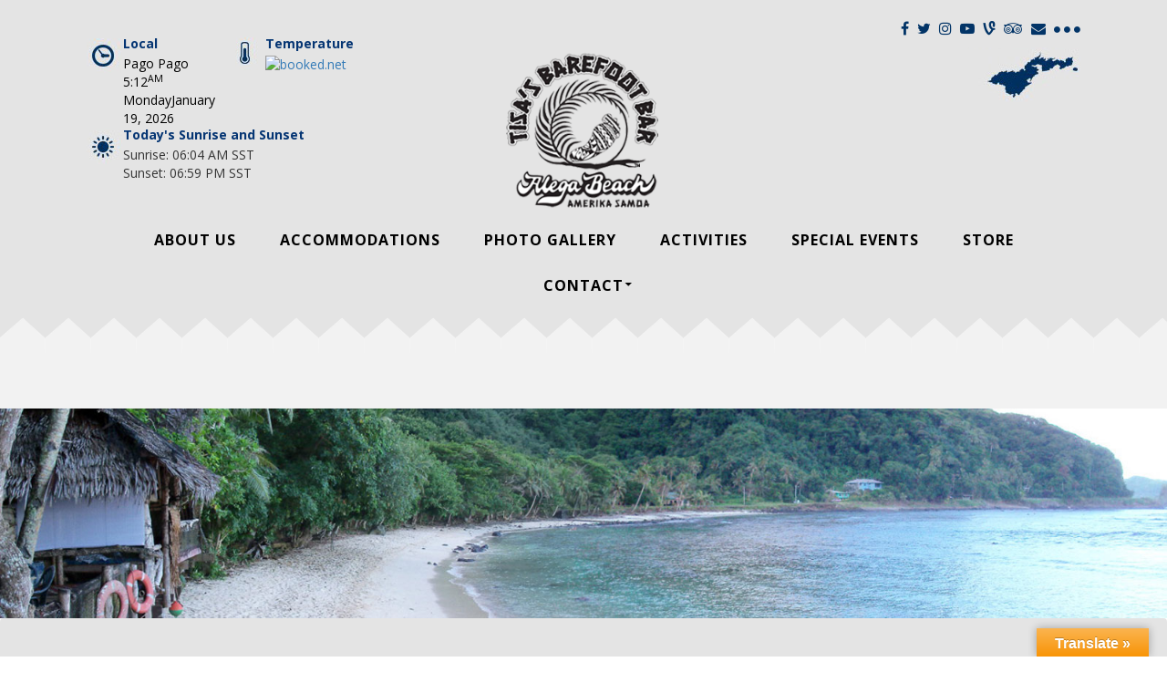

--- FILE ---
content_type: text/html; charset=UTF-8
request_url: https://tisasbarefootbar.com/?events=po-ula-friday
body_size: 12288
content:
<!DOCTYPE html>
<html lang="en-US" class="no-js">
<head>
	<meta charset="UTF-8">
	<meta name="viewport" content="width=device-width">
	<link rel="profile" href="http://gmpg.org/xfn/11">
	<link rel="pingback" href="https://tisasbarefootbar.com/xmlrpc.php">
	<!--[if lt IE 9]>
	<script src="https://tisasbarefootbar.com/wp-content/themes/tisasbarefootbar/js/html5.js"></script>
	<![endif]-->
	<link rel="stylesheet" type="text/css" href="https://tisasbarefootbar.com/wp-content/themes/tisasbarefootbar/css/demo.css" />
	<link rel="stylesheet" type="text/css" href="https://tisasbarefootbar.com/wp-content/themes/tisasbarefootbar/css/slider.css" />
	<link rel="stylesheet" type="text/css" href="https://tisasbarefootbar.com/wp-content/themes/tisasbarefootbar/css/jquery.jscrollpane.css" media="all" />
	<link href="https://fonts.googleapis.com/css?family=Montserrat|Questrial" rel="stylesheet">
	<link href="https://fonts.googleapis.com/css?family=Cormorant+Upright" rel="stylesheet"> 
	<link rel="stylesheet" type="text/css" href="https://maxcdn.bootstrapcdn.com/font-awesome/4.7.0/css/font-awesome.min.css" media="all" />
    <!-- Bootstrap -->
    <link href="https://tisasbarefootbar.com/wp-content/themes/tisasbarefootbar/css/bootstrap.min.css" rel="stylesheet">
	<link href="https://tisasbarefootbar.com/wp-content/themes/tisasbarefootbar/style.css" rel="stylesheet">
	<!--[if !IE | (gt IE 8)]><!-->
    <!-- HTML5 shim and Respond.js for IE8 support of HTML5 elements and media queries -->
    <!-- WARNING: Respond.js doesn't work if you view the page via file:// -->
    <!--[if lt IE 9]>
      <script src="https://oss.maxcdn.com/html5shiv/3.7.2/html5shiv.min.js"></script>
      <script src="https://oss.maxcdn.com/respond/1.4.2/respond.min.js"></script>
    <![endif]-->
	<link rel="stylesheet" id="genericons-css" href="https://tisasbarefootbar.com/wp-content/themes/tisasbarefootbar/css/icon.css" type="text/css" media="all">
	<link rel="stylesheet" id="twentyfourteen-style-css" href="https://tisasbarefootbar.com/wp-content/themes/tisasbarefootbar/css/menu.css" type="text/css" media="all">
	<script type="text/javascript" src="https://tisasbarefootbar.com/wp-content/themes/tisasbarefootbar/js/jquery.js"></script>
	<script>(function(html){html.className = html.className.replace(/\bno-js\b/,'js')})(document.documentElement);</script>
<title>Nude Friday (PO ULA Nights) &#8211; Tisa&#039;s Barefoot Bar</title>
<meta name='robots' content='max-image-preview:large' />
	<style>img:is([sizes="auto" i], [sizes^="auto," i]) { contain-intrinsic-size: 3000px 1500px }</style>
	<link rel='dns-prefetch' href='//translate.google.com' />
<link rel='dns-prefetch' href='//fonts.googleapis.com' />
<link href='https://fonts.gstatic.com' crossorigin rel='preconnect' />
<link rel="alternate" type="application/rss+xml" title="Tisa&#039;s Barefoot Bar &raquo; Feed" href="https://tisasbarefootbar.com/?feed=rss2" />
<link rel="alternate" type="application/rss+xml" title="Tisa&#039;s Barefoot Bar &raquo; Comments Feed" href="https://tisasbarefootbar.com/?feed=comments-rss2" />
<script type="text/javascript">
/* <![CDATA[ */
window._wpemojiSettings = {"baseUrl":"https:\/\/s.w.org\/images\/core\/emoji\/16.0.1\/72x72\/","ext":".png","svgUrl":"https:\/\/s.w.org\/images\/core\/emoji\/16.0.1\/svg\/","svgExt":".svg","source":{"concatemoji":"https:\/\/tisasbarefootbar.com\/wp-includes\/js\/wp-emoji-release.min.js?ver=6.8.3"}};
/*! This file is auto-generated */
!function(s,n){var o,i,e;function c(e){try{var t={supportTests:e,timestamp:(new Date).valueOf()};sessionStorage.setItem(o,JSON.stringify(t))}catch(e){}}function p(e,t,n){e.clearRect(0,0,e.canvas.width,e.canvas.height),e.fillText(t,0,0);var t=new Uint32Array(e.getImageData(0,0,e.canvas.width,e.canvas.height).data),a=(e.clearRect(0,0,e.canvas.width,e.canvas.height),e.fillText(n,0,0),new Uint32Array(e.getImageData(0,0,e.canvas.width,e.canvas.height).data));return t.every(function(e,t){return e===a[t]})}function u(e,t){e.clearRect(0,0,e.canvas.width,e.canvas.height),e.fillText(t,0,0);for(var n=e.getImageData(16,16,1,1),a=0;a<n.data.length;a++)if(0!==n.data[a])return!1;return!0}function f(e,t,n,a){switch(t){case"flag":return n(e,"\ud83c\udff3\ufe0f\u200d\u26a7\ufe0f","\ud83c\udff3\ufe0f\u200b\u26a7\ufe0f")?!1:!n(e,"\ud83c\udde8\ud83c\uddf6","\ud83c\udde8\u200b\ud83c\uddf6")&&!n(e,"\ud83c\udff4\udb40\udc67\udb40\udc62\udb40\udc65\udb40\udc6e\udb40\udc67\udb40\udc7f","\ud83c\udff4\u200b\udb40\udc67\u200b\udb40\udc62\u200b\udb40\udc65\u200b\udb40\udc6e\u200b\udb40\udc67\u200b\udb40\udc7f");case"emoji":return!a(e,"\ud83e\udedf")}return!1}function g(e,t,n,a){var r="undefined"!=typeof WorkerGlobalScope&&self instanceof WorkerGlobalScope?new OffscreenCanvas(300,150):s.createElement("canvas"),o=r.getContext("2d",{willReadFrequently:!0}),i=(o.textBaseline="top",o.font="600 32px Arial",{});return e.forEach(function(e){i[e]=t(o,e,n,a)}),i}function t(e){var t=s.createElement("script");t.src=e,t.defer=!0,s.head.appendChild(t)}"undefined"!=typeof Promise&&(o="wpEmojiSettingsSupports",i=["flag","emoji"],n.supports={everything:!0,everythingExceptFlag:!0},e=new Promise(function(e){s.addEventListener("DOMContentLoaded",e,{once:!0})}),new Promise(function(t){var n=function(){try{var e=JSON.parse(sessionStorage.getItem(o));if("object"==typeof e&&"number"==typeof e.timestamp&&(new Date).valueOf()<e.timestamp+604800&&"object"==typeof e.supportTests)return e.supportTests}catch(e){}return null}();if(!n){if("undefined"!=typeof Worker&&"undefined"!=typeof OffscreenCanvas&&"undefined"!=typeof URL&&URL.createObjectURL&&"undefined"!=typeof Blob)try{var e="postMessage("+g.toString()+"("+[JSON.stringify(i),f.toString(),p.toString(),u.toString()].join(",")+"));",a=new Blob([e],{type:"text/javascript"}),r=new Worker(URL.createObjectURL(a),{name:"wpTestEmojiSupports"});return void(r.onmessage=function(e){c(n=e.data),r.terminate(),t(n)})}catch(e){}c(n=g(i,f,p,u))}t(n)}).then(function(e){for(var t in e)n.supports[t]=e[t],n.supports.everything=n.supports.everything&&n.supports[t],"flag"!==t&&(n.supports.everythingExceptFlag=n.supports.everythingExceptFlag&&n.supports[t]);n.supports.everythingExceptFlag=n.supports.everythingExceptFlag&&!n.supports.flag,n.DOMReady=!1,n.readyCallback=function(){n.DOMReady=!0}}).then(function(){return e}).then(function(){var e;n.supports.everything||(n.readyCallback(),(e=n.source||{}).concatemoji?t(e.concatemoji):e.wpemoji&&e.twemoji&&(t(e.twemoji),t(e.wpemoji)))}))}((window,document),window._wpemojiSettings);
/* ]]> */
</script>
<link rel='stylesheet' id='twb-open-sans-css' href='https://fonts.googleapis.com/css?family=Open+Sans%3A300%2C400%2C500%2C600%2C700%2C800&#038;display=swap&#038;ver=6.8.3' type='text/css' media='all' />
<link rel='stylesheet' id='twbbwg-global-css' href='https://tisasbarefootbar.com/wp-content/plugins/photo-gallery/booster/assets/css/global.css?ver=1.0.0' type='text/css' media='all' />
<style id='wp-emoji-styles-inline-css' type='text/css'>

	img.wp-smiley, img.emoji {
		display: inline !important;
		border: none !important;
		box-shadow: none !important;
		height: 1em !important;
		width: 1em !important;
		margin: 0 0.07em !important;
		vertical-align: -0.1em !important;
		background: none !important;
		padding: 0 !important;
	}
</style>
<link rel='stylesheet' id='wp-block-library-css' href='https://tisasbarefootbar.com/wp-includes/css/dist/block-library/style.min.css?ver=6.8.3' type='text/css' media='all' />
<style id='classic-theme-styles-inline-css' type='text/css'>
/*! This file is auto-generated */
.wp-block-button__link{color:#fff;background-color:#32373c;border-radius:9999px;box-shadow:none;text-decoration:none;padding:calc(.667em + 2px) calc(1.333em + 2px);font-size:1.125em}.wp-block-file__button{background:#32373c;color:#fff;text-decoration:none}
</style>
<style id='global-styles-inline-css' type='text/css'>
:root{--wp--preset--aspect-ratio--square: 1;--wp--preset--aspect-ratio--4-3: 4/3;--wp--preset--aspect-ratio--3-4: 3/4;--wp--preset--aspect-ratio--3-2: 3/2;--wp--preset--aspect-ratio--2-3: 2/3;--wp--preset--aspect-ratio--16-9: 16/9;--wp--preset--aspect-ratio--9-16: 9/16;--wp--preset--color--black: #000000;--wp--preset--color--cyan-bluish-gray: #abb8c3;--wp--preset--color--white: #ffffff;--wp--preset--color--pale-pink: #f78da7;--wp--preset--color--vivid-red: #cf2e2e;--wp--preset--color--luminous-vivid-orange: #ff6900;--wp--preset--color--luminous-vivid-amber: #fcb900;--wp--preset--color--light-green-cyan: #7bdcb5;--wp--preset--color--vivid-green-cyan: #00d084;--wp--preset--color--pale-cyan-blue: #8ed1fc;--wp--preset--color--vivid-cyan-blue: #0693e3;--wp--preset--color--vivid-purple: #9b51e0;--wp--preset--gradient--vivid-cyan-blue-to-vivid-purple: linear-gradient(135deg,rgba(6,147,227,1) 0%,rgb(155,81,224) 100%);--wp--preset--gradient--light-green-cyan-to-vivid-green-cyan: linear-gradient(135deg,rgb(122,220,180) 0%,rgb(0,208,130) 100%);--wp--preset--gradient--luminous-vivid-amber-to-luminous-vivid-orange: linear-gradient(135deg,rgba(252,185,0,1) 0%,rgba(255,105,0,1) 100%);--wp--preset--gradient--luminous-vivid-orange-to-vivid-red: linear-gradient(135deg,rgba(255,105,0,1) 0%,rgb(207,46,46) 100%);--wp--preset--gradient--very-light-gray-to-cyan-bluish-gray: linear-gradient(135deg,rgb(238,238,238) 0%,rgb(169,184,195) 100%);--wp--preset--gradient--cool-to-warm-spectrum: linear-gradient(135deg,rgb(74,234,220) 0%,rgb(151,120,209) 20%,rgb(207,42,186) 40%,rgb(238,44,130) 60%,rgb(251,105,98) 80%,rgb(254,248,76) 100%);--wp--preset--gradient--blush-light-purple: linear-gradient(135deg,rgb(255,206,236) 0%,rgb(152,150,240) 100%);--wp--preset--gradient--blush-bordeaux: linear-gradient(135deg,rgb(254,205,165) 0%,rgb(254,45,45) 50%,rgb(107,0,62) 100%);--wp--preset--gradient--luminous-dusk: linear-gradient(135deg,rgb(255,203,112) 0%,rgb(199,81,192) 50%,rgb(65,88,208) 100%);--wp--preset--gradient--pale-ocean: linear-gradient(135deg,rgb(255,245,203) 0%,rgb(182,227,212) 50%,rgb(51,167,181) 100%);--wp--preset--gradient--electric-grass: linear-gradient(135deg,rgb(202,248,128) 0%,rgb(113,206,126) 100%);--wp--preset--gradient--midnight: linear-gradient(135deg,rgb(2,3,129) 0%,rgb(40,116,252) 100%);--wp--preset--font-size--small: 13px;--wp--preset--font-size--medium: 20px;--wp--preset--font-size--large: 36px;--wp--preset--font-size--x-large: 42px;--wp--preset--spacing--20: 0.44rem;--wp--preset--spacing--30: 0.67rem;--wp--preset--spacing--40: 1rem;--wp--preset--spacing--50: 1.5rem;--wp--preset--spacing--60: 2.25rem;--wp--preset--spacing--70: 3.38rem;--wp--preset--spacing--80: 5.06rem;--wp--preset--shadow--natural: 6px 6px 9px rgba(0, 0, 0, 0.2);--wp--preset--shadow--deep: 12px 12px 50px rgba(0, 0, 0, 0.4);--wp--preset--shadow--sharp: 6px 6px 0px rgba(0, 0, 0, 0.2);--wp--preset--shadow--outlined: 6px 6px 0px -3px rgba(255, 255, 255, 1), 6px 6px rgba(0, 0, 0, 1);--wp--preset--shadow--crisp: 6px 6px 0px rgba(0, 0, 0, 1);}:where(.is-layout-flex){gap: 0.5em;}:where(.is-layout-grid){gap: 0.5em;}body .is-layout-flex{display: flex;}.is-layout-flex{flex-wrap: wrap;align-items: center;}.is-layout-flex > :is(*, div){margin: 0;}body .is-layout-grid{display: grid;}.is-layout-grid > :is(*, div){margin: 0;}:where(.wp-block-columns.is-layout-flex){gap: 2em;}:where(.wp-block-columns.is-layout-grid){gap: 2em;}:where(.wp-block-post-template.is-layout-flex){gap: 1.25em;}:where(.wp-block-post-template.is-layout-grid){gap: 1.25em;}.has-black-color{color: var(--wp--preset--color--black) !important;}.has-cyan-bluish-gray-color{color: var(--wp--preset--color--cyan-bluish-gray) !important;}.has-white-color{color: var(--wp--preset--color--white) !important;}.has-pale-pink-color{color: var(--wp--preset--color--pale-pink) !important;}.has-vivid-red-color{color: var(--wp--preset--color--vivid-red) !important;}.has-luminous-vivid-orange-color{color: var(--wp--preset--color--luminous-vivid-orange) !important;}.has-luminous-vivid-amber-color{color: var(--wp--preset--color--luminous-vivid-amber) !important;}.has-light-green-cyan-color{color: var(--wp--preset--color--light-green-cyan) !important;}.has-vivid-green-cyan-color{color: var(--wp--preset--color--vivid-green-cyan) !important;}.has-pale-cyan-blue-color{color: var(--wp--preset--color--pale-cyan-blue) !important;}.has-vivid-cyan-blue-color{color: var(--wp--preset--color--vivid-cyan-blue) !important;}.has-vivid-purple-color{color: var(--wp--preset--color--vivid-purple) !important;}.has-black-background-color{background-color: var(--wp--preset--color--black) !important;}.has-cyan-bluish-gray-background-color{background-color: var(--wp--preset--color--cyan-bluish-gray) !important;}.has-white-background-color{background-color: var(--wp--preset--color--white) !important;}.has-pale-pink-background-color{background-color: var(--wp--preset--color--pale-pink) !important;}.has-vivid-red-background-color{background-color: var(--wp--preset--color--vivid-red) !important;}.has-luminous-vivid-orange-background-color{background-color: var(--wp--preset--color--luminous-vivid-orange) !important;}.has-luminous-vivid-amber-background-color{background-color: var(--wp--preset--color--luminous-vivid-amber) !important;}.has-light-green-cyan-background-color{background-color: var(--wp--preset--color--light-green-cyan) !important;}.has-vivid-green-cyan-background-color{background-color: var(--wp--preset--color--vivid-green-cyan) !important;}.has-pale-cyan-blue-background-color{background-color: var(--wp--preset--color--pale-cyan-blue) !important;}.has-vivid-cyan-blue-background-color{background-color: var(--wp--preset--color--vivid-cyan-blue) !important;}.has-vivid-purple-background-color{background-color: var(--wp--preset--color--vivid-purple) !important;}.has-black-border-color{border-color: var(--wp--preset--color--black) !important;}.has-cyan-bluish-gray-border-color{border-color: var(--wp--preset--color--cyan-bluish-gray) !important;}.has-white-border-color{border-color: var(--wp--preset--color--white) !important;}.has-pale-pink-border-color{border-color: var(--wp--preset--color--pale-pink) !important;}.has-vivid-red-border-color{border-color: var(--wp--preset--color--vivid-red) !important;}.has-luminous-vivid-orange-border-color{border-color: var(--wp--preset--color--luminous-vivid-orange) !important;}.has-luminous-vivid-amber-border-color{border-color: var(--wp--preset--color--luminous-vivid-amber) !important;}.has-light-green-cyan-border-color{border-color: var(--wp--preset--color--light-green-cyan) !important;}.has-vivid-green-cyan-border-color{border-color: var(--wp--preset--color--vivid-green-cyan) !important;}.has-pale-cyan-blue-border-color{border-color: var(--wp--preset--color--pale-cyan-blue) !important;}.has-vivid-cyan-blue-border-color{border-color: var(--wp--preset--color--vivid-cyan-blue) !important;}.has-vivid-purple-border-color{border-color: var(--wp--preset--color--vivid-purple) !important;}.has-vivid-cyan-blue-to-vivid-purple-gradient-background{background: var(--wp--preset--gradient--vivid-cyan-blue-to-vivid-purple) !important;}.has-light-green-cyan-to-vivid-green-cyan-gradient-background{background: var(--wp--preset--gradient--light-green-cyan-to-vivid-green-cyan) !important;}.has-luminous-vivid-amber-to-luminous-vivid-orange-gradient-background{background: var(--wp--preset--gradient--luminous-vivid-amber-to-luminous-vivid-orange) !important;}.has-luminous-vivid-orange-to-vivid-red-gradient-background{background: var(--wp--preset--gradient--luminous-vivid-orange-to-vivid-red) !important;}.has-very-light-gray-to-cyan-bluish-gray-gradient-background{background: var(--wp--preset--gradient--very-light-gray-to-cyan-bluish-gray) !important;}.has-cool-to-warm-spectrum-gradient-background{background: var(--wp--preset--gradient--cool-to-warm-spectrum) !important;}.has-blush-light-purple-gradient-background{background: var(--wp--preset--gradient--blush-light-purple) !important;}.has-blush-bordeaux-gradient-background{background: var(--wp--preset--gradient--blush-bordeaux) !important;}.has-luminous-dusk-gradient-background{background: var(--wp--preset--gradient--luminous-dusk) !important;}.has-pale-ocean-gradient-background{background: var(--wp--preset--gradient--pale-ocean) !important;}.has-electric-grass-gradient-background{background: var(--wp--preset--gradient--electric-grass) !important;}.has-midnight-gradient-background{background: var(--wp--preset--gradient--midnight) !important;}.has-small-font-size{font-size: var(--wp--preset--font-size--small) !important;}.has-medium-font-size{font-size: var(--wp--preset--font-size--medium) !important;}.has-large-font-size{font-size: var(--wp--preset--font-size--large) !important;}.has-x-large-font-size{font-size: var(--wp--preset--font-size--x-large) !important;}
:where(.wp-block-post-template.is-layout-flex){gap: 1.25em;}:where(.wp-block-post-template.is-layout-grid){gap: 1.25em;}
:where(.wp-block-columns.is-layout-flex){gap: 2em;}:where(.wp-block-columns.is-layout-grid){gap: 2em;}
:root :where(.wp-block-pullquote){font-size: 1.5em;line-height: 1.6;}
</style>
<link rel='stylesheet' id='awesome-weather-css' href='https://tisasbarefootbar.com/wp-content/plugins/awesome-weather/awesome-weather.css?ver=6.8.3' type='text/css' media='all' />
<style id='awesome-weather-inline-css' type='text/css'>
.awesome-weather-wrap { font-family: 'Open Sans', sans-serif;  font-weight: 400; font-size: 14px; line-height: 14px; } 
</style>
<link rel='stylesheet' id='opensans-googlefont-css' href='https://fonts.googleapis.com/css?family=Open+Sans%3A400%2C300&#038;ver=6.8.3' type='text/css' media='all' />
<link rel='stylesheet' id='contact-form-7-css' href='https://tisasbarefootbar.com/wp-content/plugins/contact-form-7/includes/css/styles.css?ver=6.1.4' type='text/css' media='all' />
<link rel='stylesheet' id='google-language-translator-css' href='https://tisasbarefootbar.com/wp-content/plugins/google-language-translator/css/style.css?ver=6.0.20' type='text/css' media='' />
<link rel='stylesheet' id='glt-toolbar-styles-css' href='https://tisasbarefootbar.com/wp-content/plugins/google-language-translator/css/toolbar.css?ver=6.0.20' type='text/css' media='' />
<link rel='stylesheet' id='bwg_fonts-css' href='https://tisasbarefootbar.com/wp-content/plugins/photo-gallery/css/bwg-fonts/fonts.css?ver=0.0.1' type='text/css' media='all' />
<link rel='stylesheet' id='sumoselect-css' href='https://tisasbarefootbar.com/wp-content/plugins/photo-gallery/css/sumoselect.min.css?ver=3.4.6' type='text/css' media='all' />
<link rel='stylesheet' id='mCustomScrollbar-css' href='https://tisasbarefootbar.com/wp-content/plugins/photo-gallery/css/jquery.mCustomScrollbar.min.css?ver=3.1.5' type='text/css' media='all' />
<link rel='stylesheet' id='bwg_frontend-css' href='https://tisasbarefootbar.com/wp-content/plugins/photo-gallery/css/styles.min.css?ver=1.8.35' type='text/css' media='all' />
<link rel='stylesheet' id='validation_css-css' href='https://tisasbarefootbar.com/wp-content/plugins/wp-comment-validation/css/jquery.validate.css?ver=6.8.3' type='text/css' media='all' />
<link rel='stylesheet' id='twentyfifteen-fonts-css' href='https://fonts.googleapis.com/css?family=Noto+Sans%3A400italic%2C700italic%2C400%2C700%7CNoto+Serif%3A400italic%2C700italic%2C400%2C700%7CInconsolata%3A400%2C700&#038;subset=latin%2Clatin-ext' type='text/css' media='all' />
<link rel='stylesheet' id='genericons-css' href='https://tisasbarefootbar.com/wp-content/themes/tisasbarefootbar/genericons/genericons.css?ver=3.2' type='text/css' media='all' />
<link rel='stylesheet' id='twentyfifteen-style-css' href='https://tisasbarefootbar.com/wp-content/themes/tisasbarefootbar/style.css?ver=6.8.3' type='text/css' media='all' />
<style id='twentyfifteen-style-inline-css' type='text/css'>

			.post-navigation .nav-previous { background-image: url(https://tisasbarefootbar.com/wp-content/uploads/2017/05/Palolo-Festival-825x510.jpg); }
			.post-navigation .nav-previous .post-title, .post-navigation .nav-previous a:hover .post-title, .post-navigation .nav-previous .meta-nav { color: #fff; }
			.post-navigation .nav-previous a:before { background-color: rgba(0, 0, 0, 0.4); }
		
			.post-navigation .nav-next { background-image: url(https://tisasbarefootbar.com/wp-content/uploads/2017/05/event1.png); border-top: 0; }
			.post-navigation .nav-next .post-title, .post-navigation .nav-next a:hover .post-title, .post-navigation .nav-next .meta-nav { color: #fff; }
			.post-navigation .nav-next a:before { background-color: rgba(0, 0, 0, 0.4); }
		
</style>
<!--[if lt IE 9]>
<link rel='stylesheet' id='twentyfifteen-ie-css' href='https://tisasbarefootbar.com/wp-content/themes/tisasbarefootbar/css/ie.css?ver=20141010' type='text/css' media='all' />
<![endif]-->
<!--[if lt IE 8]>
<link rel='stylesheet' id='twentyfifteen-ie7-css' href='https://tisasbarefootbar.com/wp-content/themes/tisasbarefootbar/css/ie7.css?ver=20141010' type='text/css' media='all' />
<![endif]-->
<script type="text/javascript" src="https://tisasbarefootbar.com/wp-includes/js/jquery/jquery.min.js?ver=3.7.1" id="jquery-core-js"></script>
<script type="text/javascript" src="https://tisasbarefootbar.com/wp-includes/js/jquery/jquery-migrate.min.js?ver=3.4.1" id="jquery-migrate-js"></script>
<script type="text/javascript" src="https://tisasbarefootbar.com/wp-content/plugins/photo-gallery/booster/assets/js/circle-progress.js?ver=1.2.2" id="twbbwg-circle-js"></script>
<script type="text/javascript" id="twbbwg-global-js-extra">
/* <![CDATA[ */
var twb = {"nonce":"74bd5ce6f3","ajax_url":"https:\/\/tisasbarefootbar.com\/wp-admin\/admin-ajax.php","plugin_url":"https:\/\/tisasbarefootbar.com\/wp-content\/plugins\/photo-gallery\/booster","href":"https:\/\/tisasbarefootbar.com\/wp-admin\/admin.php?page=twbbwg_photo-gallery"};
var twb = {"nonce":"74bd5ce6f3","ajax_url":"https:\/\/tisasbarefootbar.com\/wp-admin\/admin-ajax.php","plugin_url":"https:\/\/tisasbarefootbar.com\/wp-content\/plugins\/photo-gallery\/booster","href":"https:\/\/tisasbarefootbar.com\/wp-admin\/admin.php?page=twbbwg_photo-gallery"};
/* ]]> */
</script>
<script type="text/javascript" src="https://tisasbarefootbar.com/wp-content/plugins/photo-gallery/booster/assets/js/global.js?ver=1.0.0" id="twbbwg-global-js"></script>
<script type="text/javascript" src="https://tisasbarefootbar.com/wp-content/plugins/photo-gallery/js/jquery.sumoselect.min.js?ver=3.4.6" id="sumoselect-js"></script>
<script type="text/javascript" src="https://tisasbarefootbar.com/wp-content/plugins/photo-gallery/js/tocca.min.js?ver=2.0.9" id="bwg_mobile-js"></script>
<script type="text/javascript" src="https://tisasbarefootbar.com/wp-content/plugins/photo-gallery/js/jquery.mCustomScrollbar.concat.min.js?ver=3.1.5" id="mCustomScrollbar-js"></script>
<script type="text/javascript" src="https://tisasbarefootbar.com/wp-content/plugins/photo-gallery/js/jquery.fullscreen.min.js?ver=0.6.0" id="jquery-fullscreen-js"></script>
<script type="text/javascript" id="bwg_frontend-js-extra">
/* <![CDATA[ */
var bwg_objectsL10n = {"bwg_field_required":"field is required.","bwg_mail_validation":"This is not a valid email address.","bwg_search_result":"There are no images matching your search.","bwg_select_tag":"Select Tag","bwg_order_by":"Order By","bwg_search":"Search","bwg_show_ecommerce":"Show Ecommerce","bwg_hide_ecommerce":"Hide Ecommerce","bwg_show_comments":"Show Comments","bwg_hide_comments":"Hide Comments","bwg_restore":"Restore","bwg_maximize":"Maximize","bwg_fullscreen":"Fullscreen","bwg_exit_fullscreen":"Exit Fullscreen","bwg_search_tag":"SEARCH...","bwg_tag_no_match":"No tags found","bwg_all_tags_selected":"All tags selected","bwg_tags_selected":"tags selected","play":"Play","pause":"Pause","is_pro":"","bwg_play":"Play","bwg_pause":"Pause","bwg_hide_info":"Hide info","bwg_show_info":"Show info","bwg_hide_rating":"Hide rating","bwg_show_rating":"Show rating","ok":"Ok","cancel":"Cancel","select_all":"Select all","lazy_load":"0","lazy_loader":"https:\/\/tisasbarefootbar.com\/wp-content\/plugins\/photo-gallery\/images\/ajax_loader.png","front_ajax":"0","bwg_tag_see_all":"see all tags","bwg_tag_see_less":"see less tags"};
/* ]]> */
</script>
<script type="text/javascript" src="https://tisasbarefootbar.com/wp-content/plugins/photo-gallery/js/scripts.min.js?ver=1.8.35" id="bwg_frontend-js"></script>
<script type="text/javascript" src="https://tisasbarefootbar.com/wp-content/plugins/wp-comment-validation/js/jquery.validate.js?ver=6.8.3" id="validation_js-js"></script>
<link rel="https://api.w.org/" href="https://tisasbarefootbar.com/index.php?rest_route=/" /><link rel="EditURI" type="application/rsd+xml" title="RSD" href="https://tisasbarefootbar.com/xmlrpc.php?rsd" />
<meta name="generator" content="WordPress 6.8.3" />
<link rel="canonical" href="https://tisasbarefootbar.com/?events=po-ula-friday" />
<link rel='shortlink' href='https://tisasbarefootbar.com/?p=79' />
<link rel="alternate" title="oEmbed (JSON)" type="application/json+oembed" href="https://tisasbarefootbar.com/index.php?rest_route=%2Foembed%2F1.0%2Fembed&#038;url=https%3A%2F%2Ftisasbarefootbar.com%2F%3Fevents%3Dpo-ula-friday" />
<link rel="alternate" title="oEmbed (XML)" type="text/xml+oembed" href="https://tisasbarefootbar.com/index.php?rest_route=%2Foembed%2F1.0%2Fembed&#038;url=https%3A%2F%2Ftisasbarefootbar.com%2F%3Fevents%3Dpo-ula-friday&#038;format=xml" />
<style>#google_language_translator a{display:none!important;}div.skiptranslate.goog-te-gadget{display:inline!important;}.goog-te-gadget{color:transparent!important;}.goog-te-gadget{font-size:0px!important;}.goog-branding{display:none;}.goog-tooltip{display: none!important;}.goog-tooltip:hover{display: none!important;}.goog-text-highlight{background-color:transparent!important;border:none!important;box-shadow:none!important;}#flags{display:none;}#google_language_translator{color:transparent;}body{top:0px!important;}#goog-gt-{display:none!important;}font font{background-color:transparent!important;box-shadow:none!important;position:initial!important;}</style><meta name="generator" content="Powered by Visual Composer - drag and drop page builder for WordPress."/>
<!--[if lte IE 9]><link rel="stylesheet" type="text/css" href="https://tisasbarefootbar.com/wp-content/plugins/js_composer/assets/css/vc_lte_ie9.min.css" media="screen"><![endif]--><!--[if IE  8]><link rel="stylesheet" type="text/css" href="https://tisasbarefootbar.com/wp-content/plugins/js_composer/assets/css/vc-ie8.min.css" media="screen"><![endif]--><link rel="icon" href="https://tisasbarefootbar.com/wp-content/uploads/2017/05/cropped-logo-3-32x32.png" sizes="32x32" />
<link rel="icon" href="https://tisasbarefootbar.com/wp-content/uploads/2017/05/cropped-logo-3-192x192.png" sizes="192x192" />
<link rel="apple-touch-icon" href="https://tisasbarefootbar.com/wp-content/uploads/2017/05/cropped-logo-3-180x180.png" />
<meta name="msapplication-TileImage" content="https://tisasbarefootbar.com/wp-content/uploads/2017/05/cropped-logo-3-270x270.png" />
<noscript><style type="text/css"> .wpb_animate_when_almost_visible { opacity: 1; }</style></noscript></head>

<body>
<div class="header">
			<div class="container-fluid">
				<div class="row">
					<div class="col-md-4 col-sm-5" data-aos="flip-right">
						<div class="top-info">
							<div class="row">
								<div class="col-md-12">
									<div class="language-translate">
<div id="google_language_translator" class="default-language-en"></div>										<!--<ul>
											<li class="active"><a href="#">ENGLISH</a></li>
											<li><a href="#">IT</a></li>
											<li><a href="#">FR</a></li>
											<li><a href="#">DE</a></li>
											<li><a href="#">RS</a></li>
										</ul>-->
									</div>
								</div>
							</div>
							<div class="row">
								<div class="col-md-5 col-sm-5">
									<div class="media">
									  <div class="media-left">
										<div class="local-icon"></div>
									  </div>
									  <div class="media-body">
										<h4 class="media-heading">Local</h4>
										
<!-- clock widget start -->
<script type="text/javascript"> var css_file=document.createElement("link"); css_file.setAttribute("rel","stylesheet"); css_file.setAttribute("type","text/css"); css_file.setAttribute("href","//s.bookcdn.com//css/cl/bw-cl-100x100.css"); document.getElementsByTagName("head")[0].appendChild(css_file); </script> <div id="tw_4_491510561"><div style="width:100px; height:100px; margin: 0 auto;"><a href="http://booked.net/time/pago-pago-w596784">Pago Pago</a><br/></div></div> <script type="text/javascript"> function setWidgetData_491510561(data){ if(typeof(data) != 'undefined' && data.results.length > 0) { for(var i = 0; i < data.results.length; ++i) { var objMainBlock = ''; var params = data.results[i]; objMainBlock = document.getElementById('tw_'+params.widget_type+'_'+params.widget_id); if(objMainBlock !== null) objMainBlock.innerHTML = params.html_code; } } } var clock_timer_491510561 = -1; </script> <script type="text/javascript" charset="UTF-8" src="https://widgets.booked.net/time/info?ver=2&domid=209&type=4&id=491510561&scode=2&city_id=w596784&wlangid=1&mode=1&details=0&background=c9207b&color=000000&add_background=ffffff&add_color=c9207b&head_color=ffffff&border=0&transparent=1"></script>
<!-- clock widget end -->




									  </div>
									</div>
								</div>
								<div class="col-md-7 col-sm-7">
									<div class="media">
									  <div class="media-left">
										<div class="temperature-icon"></div>
									  </div>
									  <div class="media-body">
										<h4 class="media-heading">Temperature</h4>
										<p>

<!-- weather widget start --><a target="_blank" href="http://www.booked.net/weather/pago-pago-w596784"><img src="https://w.bookcdn.com/weather/picture/12_w596784_0_1_2071c9_118_2071c9_ffffff_ffffff_0_2071c9_ffffff_0_6.png?scode=124&domid=w209&anc_id=58960"  alt="booked.net"/></a><!-- weather widget end -->
</p>
									  </div>
									</div>
								</div>
								<!--<div class="col-md-12">
									<div class="media">
									  <div class="media-left">
										<div class="tide-icon"></div>
									  </div>
									  <div class="media-body">
										<h4 class="media-heading">Tide</h4>
										<p>Xxxxxxxxxxxxxxxxxx</p>
									  </div>
									</div>
								</div>-->
								<div class="col-md-12">
									<div class="media">
									  <div class="media-left">
										<div class="sun-icon"></div>
									  </div>
									  <div class="media-body">
										<h4 class="media-heading"> Today's Sunrise and Sunset</h4>
				<p>Sunrise: 06:04 AM SST<br />Sunset: 06:59 PM SST<br /></p>
									  </div>
									</div>
								</div>
							</div>
							
						</div>
					</div>
				
					<div class="col-md-4 col-sm-3 text-center" data-aos="flip-left">
						<div class="top-logo">
							<a href="https://tisasbarefootbar.com">
							<img src="https://tisasbarefootbar.com/wp-content/uploads/2017/05/logo-1.png"/></a>
						</div>
					</div>
					<div class="col-md-4 col-sm-4 " data-aos="flip-up">
						<div class="top-social">
						<div class="menu-social-links-container"><ul id="menu-social-links" class="menu"><li id="menu-item-181" class="menu-item menu-item-type-custom menu-item-object-custom menu-item-181"><a target="_blank" href="https://www.facebook.com/Tisas.Barefoot.Bar/"><i class="fa fa-facebook" aria-hidden="true"></i></a></li>
<li id="menu-item-175" class="menu-item menu-item-type-custom menu-item-object-custom menu-item-175"><a target="_blank" href="https://twitter.com/tisasbfb"><i class="fa fa-twitter" aria-hidden="true"></i></a></li>
<li id="menu-item-176" class="menu-item menu-item-type-custom menu-item-object-custom menu-item-176"><a target="_blank" href="https://www.instagram.com/explore/locations/620375061463406/tisas-barefoot-bar-alega-village-american-samoa/"><i class="fa fa-instagram" aria-hidden="true"></i></a></li>
<li id="menu-item-177" class="menu-item menu-item-type-custom menu-item-object-custom menu-item-177"><a target="_blank" href="https://www.youtube.com/watch?v=sAaEXkH-8UU"><i class="fa fa-youtube-play" aria-hidden="true"></i></a></li>
<li id="menu-item-178" class="menu-item menu-item-type-custom menu-item-object-custom menu-item-178"><a href="#"><i class="fa fa-vine" aria-hidden="true"></i></a></li>
<li id="menu-item-179" class="menu-item menu-item-type-custom menu-item-object-custom menu-item-179"><a target="_blank" href="https://www.tripadvisor.in/Attraction_Review-g60672-d1196613-Reviews-Tisa_s_Barefoot_Bar-Pago_Pago_Tutuila.html"><i class="fa fa-tripadvisor" aria-hidden="true"></i></a></li>
<li id="menu-item-180" class="menu-item menu-item-type-custom menu-item-object-custom menu-item-180"><a href="mailto:tisa@tisasbarefootbar.com"><i class="fa fa-envelope" aria-hidden="true"></i></a></li>
<li id="menu-item-182" class="menu-item menu-item-type-custom menu-item-object-custom menu-item-182"><a href="#"><i class="fa fa-circle" aria-hidden="true"></i> <i class="fa fa-circle" aria-hidden="true"></i> <i class="fa fa-circle" aria-hidden="true"></i></a></li>
</ul></div>						</div>
						<div class="top-map"></div>
					</div>
				</div>
			</div>
		</div>
			<div class="top-nav">
				<div class="container-fluid">
					<div class="row">
						<nav role="navigation" class="site-navigation primary-navigation" id="primary-navigation">
							<button class="menu-toggle">Primary Menu</button>
							<a href="#" class="screen-reader-text skip-link">Skip to content</a>
								<div class="nav-menu">
								<div class="menu-primary-menu-container"><ul id="menu-primary-menu" class="menu"><li id="menu-item-23" class="menu-item menu-item-type-post_type menu-item-object-page menu-item-23"><a href="https://tisasbarefootbar.com/?page_id=6">About Us</a></li>
<li id="menu-item-267" class="menu-item menu-item-type-post_type menu-item-object-page menu-item-267"><a href="https://tisasbarefootbar.com/?page_id=259">Accommodations</a></li>
<li id="menu-item-18" class="menu-item menu-item-type-post_type menu-item-object-page menu-item-18"><a href="https://tisasbarefootbar.com/?page_id=16">Photo Gallery</a></li>
<li id="menu-item-21" class="menu-item menu-item-type-post_type menu-item-object-page menu-item-21"><a href="https://tisasbarefootbar.com/?page_id=10">Activities</a></li>
<li id="menu-item-19" class="menu-item menu-item-type-post_type menu-item-object-page menu-item-19"><a href="https://tisasbarefootbar.com/?page_id=14">Special Events</a></li>
<li id="menu-item-412" class="menu-item menu-item-type-custom menu-item-object-custom menu-item-412"><a target="_blank" href="https://tisas-barefoot-world.myshopify.com/">Store</a></li>
<li id="menu-item-20" class="menu-item menu-item-type-post_type menu-item-object-page menu-item-has-children menu-item-20"><a href="https://tisasbarefootbar.com/?page_id=12">Contact</a>
<ul class="sub-menu">
	<li id="menu-item-340" class="menu-item menu-item-type-post_type menu-item-object-page menu-item-340"><a href="https://tisasbarefootbar.com/?page_id=218">Location</a></li>
</ul>
</li>
</ul></div>								</div>
						</nav>
					</div>
				</div>
				<div class="header-nav2">
								</div>
			</div>
<div class="inner-banner">
				<img src="https://tisasbarefootbar.com/wp-content/uploads/2017/05/about.jpg"/>
			</div>
			<div class="banner-bottom breadcrumb">
				<div class="container-fluid">
					<div class="row">
						<div class="col-md-12" data-aos="slide-up">
						<ul>
							<li><a href="https://tisasbarefootbar.com">Home</a> </li>
							<li class="sparator">/</li>
							<li>Nude Friday (PO ULA Nights)</li>
						</ul>
						</div>
					</div>
				</div>
			</div>
			<div class="inner-page">
				<div class="container-fluid">
					<div class="row">
					<div class="col-md-12 col-sm-12" data-aos="slide-up">
							<h2 class="main-heading-bg">Nude Friday (PO ULA Nights)							<span></span>
							</h2>
						</div>
					<div class="col-md-10 col-sm-8 single-page" data-aos="slide-up">
		
<article id="post-79" class="post-79 events type-events status-publish has-post-thumbnail hentry">
	
	<div class="post-thumbnail">
		<img width="825" height="510" src="https://tisasbarefootbar.com/wp-content/uploads/2017/05/PoUla-Nights-825x510.jpg" class="attachment-post-thumbnail size-post-thumbnail wp-post-image" alt="" decoding="async" fetchpriority="high" />	</div><!-- .post-thumbnail -->

	
	<!--<header class="entry-header">
		<h1 class="entry-title">Nude Friday (PO ULA Nights)</h1>	</header>--><!-- .entry-header -->

	<div class="entry-content">
		<p>We know how to have fun when the full moon is inviting. This night of revelry was revived by the adventures of Tisa in the early years of the Barefoot Bar’s development. Before contact, Samoan hospitality was a village affair. The hosting village made elaborate preparations to bid farewell to the visiting Malaga, (guests) on the night before departure.&nbsp; The PO ULA event was the finale of the two week stay and now the farewell party. This will be the night to share with the someone you have been flirting with during their stay in your village. By midnight, the goodbye party turns to frenzy of coconut oiled bodies and mischief of the naked moon, followed by slipping into darkness with your favorite guest into the night. It is the farewell secrets of the Samoans that no one dares to talk about the next day. Secrets are real at Nude Friday Full moon parties at Tisa&#8217;s.</p>
<p>Call Tisa at 684-622-7447 or email tisa@tisasbarefootbar.com for more information.</p>
	</div><!-- .entry-content -->

	
	<footer class="entry-footer">
					</footer><!-- .entry-footer -->

</article><!-- #post-## -->
			</div>

	<div class="col-md-2 col-sm-4 right-sidebar" data-aos="slide-up">
					<aside id="custom-post-type-recent-posts-8" class="widget widget_recent_entries"><h2 class="widget-title">Recent Posts</h2>			<ul>
													<li>
										<a href="https://tisasbarefootbar.com/?p=1">Hello world!</a>
														</li>
							</ul>
			</aside>			</div>


		</div>
	</div>
</div>

<div class="footer">
				<div class="container-fluid">
				<div class="row">
					<div class="col-md-12 col-sm-12 footer-logo">
					
							<h2 class="main-heading-bg">
							<span></span>
							<img src="https://tisasbarefootbar.com/wp-content/uploads/2017/05/footer-logo.png"/>
							
							</h2>
					</div>
				</div>
				
				<div class="row">
					<div class="col-md-5 col-sm-5">
						<div class="row">
						<div class="col-md-6 col-sm-6">
							<h3>Explore</h3>
							<div class="menu-explore-container"><ul id="menu-explore" class="menu"><li id="menu-item-152" class="menu-item menu-item-type-post_type menu-item-object-page menu-item-home menu-item-152"><a href="https://tisasbarefootbar.com/">Home</a></li>
<li id="menu-item-151" class="menu-item menu-item-type-post_type menu-item-object-page menu-item-151"><a href="https://tisasbarefootbar.com/?page_id=6">About Us</a></li>
<li id="menu-item-378" class="menu-item menu-item-type-post_type menu-item-object-page menu-item-378"><a href="https://tisasbarefootbar.com/?page_id=259">Accommodations</a></li>
<li id="menu-item-149" class="menu-item menu-item-type-post_type menu-item-object-page menu-item-149"><a href="https://tisasbarefootbar.com/?page_id=10">Activities</a></li>
<li id="menu-item-146" class="menu-item menu-item-type-post_type menu-item-object-page menu-item-146"><a href="https://tisasbarefootbar.com/?page_id=16">Photo Gallery</a></li>
<li id="menu-item-147" class="menu-item menu-item-type-post_type menu-item-object-page menu-item-147"><a href="https://tisasbarefootbar.com/?page_id=14">Special Events</a></li>
<li id="menu-item-411" class="menu-item menu-item-type-custom menu-item-object-custom menu-item-411"><a target="_blank" href="https://tisas-barefoot-world.myshopify.com/">Store</a></li>
<li id="menu-item-148" class="menu-item menu-item-type-post_type menu-item-object-page menu-item-148"><a href="https://tisasbarefootbar.com/?page_id=12">Contact</a></li>
</ul></div>							</div>
						<div class="col-md-6 col-sm-6">
							<!--<h3>Photos</h3>
							<ul>
								<li><a href="#">About Us</a></li>
								<li><a href="#">Our History</a></li>
								<li><a href="#">Tisa the Legend</a></li>
								<li><a href="#">Accomodations</a></li>
							</ul>-->
							<h3>Alofas</h3>
							<div class="menu-alofas-container"><ul id="menu-alofas" class="menu"><li id="menu-item-153" class="menu-item menu-item-type-custom menu-item-object-custom menu-item-153"><a href="#">Guest Reviews</a></li>
<li id="menu-item-154" class="menu-item menu-item-type-custom menu-item-object-custom menu-item-154"><a href="#">Media Mentions</a></li>
<li id="menu-item-155" class="menu-item menu-item-type-custom menu-item-object-custom menu-item-155"><a href="#">Press Enquiries</a></li>
</ul></div>						</div>
						</div>
					</div>
					
					<div class="col-md-7 col-sm-7">
						<div class="row">
						<div class="col-md-8 col-sm-8">
						
						<div class="row">
						
									<aside id="custom-post-type-recent-posts-6" class="widget widget_recent_entries"><h2 class="widget-title">Special Events</h2>			<ul>
													<li>
										<a href="https://tisasbarefootbar.com/?events=samoan-feast">Samoan Feast</a>
														</li>
													<li>
										<a href="https://tisasbarefootbar.com/?events=po-ula-friday">Nude Friday (PO ULA Nights)</a>
														</li>
													<li>
										<a href="https://tisasbarefootbar.com/?events=palolo-festival">Palolo Festival</a>
														</li>
													<li>
										<a href="https://tisasbarefootbar.com/?events=tattoo-festival">Tattoo Festival</a>
														</li>
							</ul>
			</aside>			<aside id="custom-post-type-recent-posts-7" class="widget widget_recent_entries"><h2 class="widget-title">Our Reponsibility</h2>			<ul>
													<li>
										<a href="https://tisasbarefootbar.com/?reponsibilities=indigenous-culture-fas-samoa">Indigenous Culture Fa&#8217;asamoa</a>
														</li>
													<li>
										<a href="https://tisasbarefootbar.com/?reponsibilities=environment-and-sustainability">Environment and Sustainability</a>
														</li>
													<li>
										<a href="https://tisasbarefootbar.com/?reponsibilities=alega-marine-reserve">Alega Marine Reserve</a>
														</li>
							</ul>
			</aside>
							<div class="col-md-12">
							<h3>Help Preserve Alega Reef & Fisheries</h3>
							
							</div>
							
							<aside id="nav_menu-2" class="widget widget_nav_menu"><div class="menu-help-preserve-container"><ul id="menu-help-preserve" class="menu"><li id="menu-item-164" class="menu-item menu-item-type-custom menu-item-object-custom menu-item-164"><a target="_blank" href="http://www.alegamarinesanctuary.org/donate.html">Volunteer</a></li>
<li id="menu-item-165" class="menu-item menu-item-type-custom menu-item-object-custom menu-item-165"><a target="_blank" href="http://www.alegamarinesanctuary.org/donate.html">Donate</a></li>
<li id="menu-item-166" class="menu-item menu-item-type-custom menu-item-object-custom menu-item-166"><a target="_blank" href="http://tisasbarefootbar/contact/">Barter your stay</a></li>
</ul></div></aside>							
							</div>
							</div>
							
							<div class="col-md-4 col-sm-4">
							<aside id="nav_menu-3" class="widget widget_nav_menu"><h2 class="widget-title">Helpful Resources</h2><div class="menu-helpful-resource-container"><ul id="menu-helpful-resource" class="menu"><li id="menu-item-171" class="menu-item menu-item-type-custom menu-item-object-custom menu-item-171"><a target="_blank" href="http://www.nps.gov/npsa/index.htm">National Park</a></li>
<li id="menu-item-370" class="menu-item menu-item-type-custom menu-item-object-custom menu-item-370"><a href="http://americansamoatourism.com/airlines-serving-pago-pago">Airline Services</a></li>
</ul></div></aside>	
							</div>
							
							
							</div>
							</div>
					</div>
					
					<div class="row">
					<div class="col-md-8 col-sm-12">
					<div class="footercontent-sction">
						<h2>DID You Know?</h2>
						<p>The first “earth contact” for the <strong>Apollo 13 Astronauts</strong> was Amerika Samoa.</p>
						<a href="https://www.youtube.com/watch?v=hWd_mmYsEQk" target="blank">Watch the historic video</a>
					</div>
						
					</div>
					
					
					<div class="col-md-4 col-sm-12">
					<div class="footer-social">
					<div class="top-social">
					<div class="menu-social-links-container"><ul id="menu-social-links" class="menu"><li id="menu-item-181" class="menu-item menu-item-type-custom menu-item-object-custom menu-item-181"><a target="_blank" href="https://www.facebook.com/Tisas.Barefoot.Bar/"><i class="fa fa-facebook" aria-hidden="true"></i></a></li>
<li id="menu-item-175" class="menu-item menu-item-type-custom menu-item-object-custom menu-item-175"><a target="_blank" href="https://twitter.com/tisasbfb"><i class="fa fa-twitter" aria-hidden="true"></i></a></li>
<li id="menu-item-176" class="menu-item menu-item-type-custom menu-item-object-custom menu-item-176"><a target="_blank" href="https://www.instagram.com/explore/locations/620375061463406/tisas-barefoot-bar-alega-village-american-samoa/"><i class="fa fa-instagram" aria-hidden="true"></i></a></li>
<li id="menu-item-177" class="menu-item menu-item-type-custom menu-item-object-custom menu-item-177"><a target="_blank" href="https://www.youtube.com/watch?v=sAaEXkH-8UU"><i class="fa fa-youtube-play" aria-hidden="true"></i></a></li>
<li id="menu-item-178" class="menu-item menu-item-type-custom menu-item-object-custom menu-item-178"><a href="#"><i class="fa fa-vine" aria-hidden="true"></i></a></li>
<li id="menu-item-179" class="menu-item menu-item-type-custom menu-item-object-custom menu-item-179"><a target="_blank" href="https://www.tripadvisor.in/Attraction_Review-g60672-d1196613-Reviews-Tisa_s_Barefoot_Bar-Pago_Pago_Tutuila.html"><i class="fa fa-tripadvisor" aria-hidden="true"></i></a></li>
<li id="menu-item-180" class="menu-item menu-item-type-custom menu-item-object-custom menu-item-180"><a href="mailto:tisa@tisasbarefootbar.com"><i class="fa fa-envelope" aria-hidden="true"></i></a></li>
<li id="menu-item-182" class="menu-item menu-item-type-custom menu-item-object-custom menu-item-182"><a href="#"><i class="fa fa-circle" aria-hidden="true"></i> <i class="fa fa-circle" aria-hidden="true"></i> <i class="fa fa-circle" aria-hidden="true"></i></a></li>
</ul></div>						</div>
					</div>
						
					</div>
				</div>
					
					
				</div>
				
			</div>
			</div>
			
			<div class="footer-bar">
				<div class="container">
				<div class="row">
								<div class="col-md-3 col-sm-6 footerbar-first">
									<div class="media">
									  <div class="media-left">
										<div class="local-icon"></div>
									  </div>
									  <div class="media-body">
										<h4 class="media-heading">Local</h4>
																				
<!-- clock widget start -->
<script type="text/javascript"> var css_file=document.createElement("link"); css_file.setAttribute("rel","stylesheet"); css_file.setAttribute("type","text/css"); css_file.setAttribute("href","//s.bookcdn.com//css/cl/bw-cl-150x70.css"); document.getElementsByTagName("head")[0].appendChild(css_file); </script> <div id="tw_1_1260231963"><div style="width:150px; height:70px; margin: 0 auto;"><a href="http://booked.net/time/pago-pago-w596784">Pago Pago</a><br/></div></div> <script type="text/javascript"> function setWidgetData_1260231963(data){ if(typeof(data) != 'undefined' && data.results.length > 0) { for(var i = 0; i < data.results.length; ++i) { var objMainBlock = ''; var params = data.results[i]; objMainBlock = document.getElementById('tw_'+params.widget_type+'_'+params.widget_id); if(objMainBlock !== null) objMainBlock.innerHTML = params.html_code; } } } var clock_timer_1260231963 = -1; </script> <script type="text/javascript" charset="UTF-8" src="https://widgets.booked.net/time/info?ver=2&domid=209&type=1&id=1260231963&scode=124&city_id=w596784&wlangid=1&mode=1&details=0&background=3379b7&color=3379b7&add_background=ffffff&add_color=2071c9&head_color=ffffff&border=0&transparent=1"></script>
<!-- clock widget end -->
									  </div>
									</div>
								</div>
								<div class="col-md-4 col-sm-6">
									<div class="media">
									  <div class="media-left">
										<div class="temperature-icon"></div>
									  </div>
									  <div class="media-body">
										<h4 class="media-heading">Temperature</h4>
										<p>
<!-- weather widget start --><a target="_blank" href="http://www.booked.net/weather/pago-pago-w596784"><img src="https://w.bookcdn.com/weather/picture/12_w596784_0_1_2071c9_118_2071c9_ffffff_ffffff_0_2071c9_ffffff_0_6.png?scode=124&domid=w209&anc_id=58960"  alt="booked.net"/></a><!-- weather widget end -->
</p>
									  </div>
									</div>
								</div>
								<!--<div class="col-md-2 col-sm-6">
									<div class="media">
									  <div class="media-left">
										<div class="tide-icon"></div>
									  </div>
									  <div class="media-body">
										<h4 class="media-heading">Tide</h4>
										<p>Xxxxxxxxxxxxxxxxxx</p>
									  </div>
									</div>
								</div>-->
								<div class="col-md-3 col-sm-6">
									<div class="media">
									  <div class="media-left">
										<div class="sun-icon"></div>
									  </div>
									  <div class="media-body">
										<h4 class="media-heading"> Today's Sunrise and Sunset</h4>
										<p>Sunrise: 06:04 AM SST<br />Sunset: 06:59 PM SST<br /></p>
									  </div>
									</div>
									
									
								</div>
								<div class="col-md-1 col-sm-12">
								<div class="top-map"></div>
								</div>
								
								
							</div>
			</div>
			</div>
			<script type="text/javascript" src="https://tisasbarefootbar.com/wp-content/themes/tisasbarefootbar/js/functions.js"></script>
			<script src="https://tisasbarefootbar.com/wp-content/themes/tisasbarefootbar/js/bootstrap.min.js"></script>
			<link rel="stylesheet" href="https://tisasbarefootbar.com/wp-content/themes/tisasbarefootbar/css/aos.css" />
			<script src="https://tisasbarefootbar.com/wp-content/themes/tisasbarefootbar/js/aos.js"></script>
			<script type="text/javascript">
				AOS.init({
				duration: 1500,
				})
			</script>
<script src="https://ajax.googleapis.com/ajax/libs/jquery/3.2.1/jquery.min.js"></script>
<script type="text/javascript">
$(document).ready(function(){
    $(".menu-toggle").click(function(){
        $(".nav-menu").toggle();
    });
});
</script>



<div id="glt-translate-trigger"><span class="notranslate">Translate »</span></div><div id="glt-toolbar"></div><div id="flags" style="display:none" class="size18"><ul id="sortable" class="ui-sortable"><li id="English"><a href="#" title="English" class="nturl notranslate en flag united-states"></a></li><li id="French"><a href="#" title="French" class="nturl notranslate fr flag French"></a></li><li id="German"><a href="#" title="German" class="nturl notranslate de flag German"></a></li><li id="Italian"><a href="#" title="Italian" class="nturl notranslate it flag Italian"></a></li><li id="Russian"><a href="#" title="Russian" class="nturl notranslate ru flag Russian"></a></li></ul></div><div id='glt-footer'></div><script>function GoogleLanguageTranslatorInit() { new google.translate.TranslateElement({pageLanguage: 'en', includedLanguages:'en,fr,de,it,ru', autoDisplay: false}, 'google_language_translator');}</script>        
        <script type="text/javascript">
		/* <![CDATA[ */
            jQuery(function(){
			                jQuery("#author").validate({
                    expression: "if (VAL) return true; else return false;",
                    message: "Please Enter your name"
                });
				               
				                jQuery("#email").validate({
                    expression: "if (VAL.match(/^[^\\W][a-zA-Z0-9\\_\\-\\.]+([a-zA-Z0-9\\_\\-\\.]+)*\\@[a-zA-Z0-9_]+(\\.[a-zA-Z0-9_]+)*\\.[a-zA-Z]{2,4}$/)) return true; else return false;",
                    message: "Please Enter Valid Email Address"
                });
								
								jQuery("#url").validate({
                    expression: "if (VAL) return true; else return false;",
                    message: "Please Enter Valid Website Url"
                });
								
				
								
				jQuery("#comment").validate({
                    expression: "if (VAL) return true; else return false;",
                    message: "Please Enter your Comment"
                });				
										
            });
			
            /* ]]> */
        </script>
<!--validation ends-->
<script type="text/javascript" src="https://tisasbarefootbar.com/wp-includes/js/dist/hooks.min.js?ver=4d63a3d491d11ffd8ac6" id="wp-hooks-js"></script>
<script type="text/javascript" src="https://tisasbarefootbar.com/wp-includes/js/dist/i18n.min.js?ver=5e580eb46a90c2b997e6" id="wp-i18n-js"></script>
<script type="text/javascript" id="wp-i18n-js-after">
/* <![CDATA[ */
wp.i18n.setLocaleData( { 'text direction\u0004ltr': [ 'ltr' ] } );
/* ]]> */
</script>
<script type="text/javascript" src="https://tisasbarefootbar.com/wp-content/plugins/contact-form-7/includes/swv/js/index.js?ver=6.1.4" id="swv-js"></script>
<script type="text/javascript" id="contact-form-7-js-before">
/* <![CDATA[ */
var wpcf7 = {
    "api": {
        "root": "https:\/\/tisasbarefootbar.com\/index.php?rest_route=\/",
        "namespace": "contact-form-7\/v1"
    }
};
/* ]]> */
</script>
<script type="text/javascript" src="https://tisasbarefootbar.com/wp-content/plugins/contact-form-7/includes/js/index.js?ver=6.1.4" id="contact-form-7-js"></script>
<script type="text/javascript" src="https://tisasbarefootbar.com/wp-content/plugins/google-language-translator/js/scripts.js?ver=6.0.20" id="scripts-js"></script>
<script type="text/javascript" src="//translate.google.com/translate_a/element.js?cb=GoogleLanguageTranslatorInit" id="scripts-google-js"></script>
<script type="text/javascript" src="https://tisasbarefootbar.com/wp-content/themes/tisasbarefootbar/js/skip-link-focus-fix.js?ver=20141010" id="twentyfifteen-skip-link-focus-fix-js"></script>
<script type="text/javascript" id="twentyfifteen-script-js-extra">
/* <![CDATA[ */
var screenReaderText = {"expand":"<span class=\"screen-reader-text\">expand child menu<\/span>","collapse":"<span class=\"screen-reader-text\">collapse child menu<\/span>"};
/* ]]> */
</script>
<script type="text/javascript" src="https://tisasbarefootbar.com/wp-content/themes/tisasbarefootbar/js/functions.js?ver=20150330" id="twentyfifteen-script-js"></script>
<script type="text/javascript" src="https://tisasbarefootbar.com/wp-content/plugins/page-links-to/dist/new-tab.js?ver=3.3.7" id="page-links-to-js"></script>
		<script>'undefined'=== typeof _trfq || (window._trfq = []);'undefined'=== typeof _trfd && (window._trfd=[]),
                _trfd.push({'tccl.baseHost':'secureserver.net'}),
                _trfd.push({'ap':'wpaas'},
                    {'server':'e1373e45-701d-fc71-08f0-713cfff42c7b.secureserver.net'},
                    {'pod':'A2NLWPPOD07'},
                    {'storage':'a2cephmah002pod07_data06'},                     {'xid':'44660764'},
                    {'wp':'6.8.3'},
                    {'php':'7.4.33.11'},
                    {'loggedin':'0'},
                    {'cdn':'1'},
                    {'builder':''},
                    {'theme':'tisasbarefootbar'},
                    {'wds':'0'},
                    {'wp_alloptions_count':'368'},
                    {'wp_alloptions_bytes':'176417'},
                    {'gdl_coming_soon_page':'0'}
                                    );
            var trafficScript = document.createElement('script'); trafficScript.src = 'https://img1.wsimg.com/signals/js/clients/scc-c2/scc-c2.min.js'; window.document.head.appendChild(trafficScript);</script>
		<script>window.addEventListener('click', function (elem) { var _elem$target, _elem$target$dataset, _window, _window$_trfq; return (elem === null || elem === void 0 ? void 0 : (_elem$target = elem.target) === null || _elem$target === void 0 ? void 0 : (_elem$target$dataset = _elem$target.dataset) === null || _elem$target$dataset === void 0 ? void 0 : _elem$target$dataset.eid) && ((_window = window) === null || _window === void 0 ? void 0 : (_window$_trfq = _window._trfq) === null || _window$_trfq === void 0 ? void 0 : _window$_trfq.push(["cmdLogEvent", "click", elem.target.dataset.eid]));});</script>
		<script src='https://img1.wsimg.com/traffic-assets/js/tccl-tti.min.js' onload="window.tti.calculateTTI()"></script>
		
</body>
</html>


--- FILE ---
content_type: text/html;charset=UTF-8
request_url: https://widgets.booked.net/time/info?ver=2&domid=209&type=4&id=491510561&scode=2&city_id=w596784&wlangid=1&mode=1&details=0&background=c9207b&color=000000&add_background=ffffff&add_color=c9207b&head_color=ffffff&border=0&transparent=1
body_size: 1308
content:


		if (typeof setWidgetData_491510561 == 'function')
		    setWidgetData_491510561({ "results": [ { "widget_type":"4", "widget_id":"491510561", "html_code":"<div class=\"booked-wrap-widget-time\"><div class=\"booked-clock-100x100\" style=\"color:#000000; border-radius:4px; -moz-border-radius:4px;\"><a href=\"https://booked.net/time/pago-pago-w596784\" class=\"booked-clock-100x100-city \" style=\"color:#000000;\">Pago Pago</a><div class=\"booked-clock-100x100-time\" style=\"color:#000000;\"><span id=\"time_of_4_491510561\">5:12</span><sup>AM</sup></div><div class=\"booked-clock-100x100-date\"><span>Monday</span>January 19, 2026</div></div></div>" } ] });
		
		function clock_491510561()
		{
			if (typeof refresh_time_widgets == 'function' && document.getElementById('widget_type'))
			{
			    refresh_time_widgets();
			    return;
			}

			var is_need_to_reload = false;
			
											var cur_time_span = document.getElementById('time_of_4_491510561');
											if (cur_time_span)
											{
												var cur_time = cur_time_span.innerHTML;
												if (cur_time.length > 0)
												{
													var m = cur_time.charAt(cur_time.length-1);
													if (m == '9') is_need_to_reload = true;
													else
													{
														m = parseInt(m)+1;
														cur_time = cur_time.substr(0,cur_time.length-1) + m;
														cur_time_span.innerHTML = cur_time;
													}
												}
											}
			
			if (!is_need_to_reload) return;

			
			var jjs = document.getElementById("time_js_id");
			if (jjs) document.getElementsByTagName("head")[0].removeChild(jjs);

			var js_file=document.createElement("script");
			js_file.setAttribute("id", "time_js_id");
			js_file.setAttribute("type","text/javascript");
			js_file.setAttribute("charset","UTF-8");
			js_file.setAttribute("src","https://widgets.booked.net/?page=get_time_info&ver=2&domid=209&type=4&id=491510561&city_id=&wlangid=1&mode=1&details=0&background=c9207b&color=000000&add_background=ffffff&add_color=c9207b&head_color=ffffff&border=0&transparent=1&no_timer=1&rand="+Math.random());
			document.getElementsByTagName("head")[0].appendChild(js_file);
			//alert(js_file.getAttribute("src"));
		}
		function sec_to_min_491510561() {
			sec_491510561 = sec_491510561 + 1;
			if (sec_491510561 >= 60)
			{
			sec_491510561 = 0;
			clock_491510561();
			}
		}

		function rclock_491510561() {
			var deg = sec_491510561 * 6;
			var deg_rad = deg * Math.PI * 2 / 360;
			var cur_time = "-moz-transform: rotate(" + deg +"deg); -webkit-transform: rotate(" + deg + "deg); -o-transform: rotate(" + deg + "deg);";
			
		}

		function timeSec_491510561(){
			
		}

		/*if (clock_timer != -1) clearInterval(clock_timer);
		clock_timer = setInterval("clock()", 60*1000);*/
		if (typeof setWidgetData_491510561 == 'function')
		if (clock_timer_491510561 == -1)
		{
			var sec_491510561 = 11;
			
					clock_timer_491510561 = setInterval("clock_491510561()", 60*1000);
				
		}
		
		if (typeof setWidgetData == 'function')
		    setWidgetData({ "results": [ { "widget_type":"4", "widget_id":"491510561", "html_code":"<div class=\"booked-wrap-widget-time\"><div class=\"booked-clock-100x100\" style=\"color:#000000; border-radius:4px; -moz-border-radius:4px;\"><a href=\"https://booked.net/time/pago-pago-w596784\" class=\"booked-clock-100x100-city \" style=\"color:#000000;\">Pago Pago</a><div class=\"booked-clock-100x100-time\" style=\"color:#000000;\"><span id=\"time_of_4_491510561\">5:12</span><sup>AM</sup></div><div class=\"booked-clock-100x100-date\"><span>Monday</span>January 19, 2026</div></div></div>" } ] });
		
		function clock()
		{
			var is_need_to_reload = false;
			
											var cur_time_span = document.getElementById('time_of_4_491510561');
											if (cur_time_span)
											{
												var cur_time = cur_time_span.innerHTML;
												if (cur_time.length > 0)
												{
													var m = cur_time.charAt(cur_time.length-1);
													if (m == '9') is_need_to_reload = true;
													else
													{
														m = parseInt(m)+1;
														cur_time = cur_time.substr(0,cur_time.length-1) + m;
														cur_time_span.innerHTML = cur_time;
													}
												}
											}
			
			if (!is_need_to_reload) return;

			if (typeof refresh_time_widgets == 'function' && document.getElementById('widget_type'))
			{
			    refresh_time_widgets();
			    return;
			}

			
			var jjs = document.getElementById("time_js_id");
			if (jjs) document.getElementsByTagName("head")[0].removeChild(jjs);

			var js_file=document.createElement("script");
			js_file.setAttribute("id", "time_js_id");
			js_file.setAttribute("type","text/javascript");
			js_file.setAttribute("charset","UTF-8");
			js_file.setAttribute("src","https://widgets.booked.net/?page=get_time_info&type=4&id=491510561&city_id=&wlangid=1&mode=1&details=0&background=c9207b&color=000000&add_background=ffffff&add_color=c9207b&head_color=ffffff&border=0&transparent=1&no_timer=1&rand="+Math.random());
			document.getElementsByTagName("head")[0].appendChild(js_file);
			//alert(js_file.getAttribute("src"));
		}

		if (typeof setWidgetData == 'function')
		if (clock_timer == -1)
		{
			
				clock_timer = setInterval("clock()", 60*1000);
			
		}
		

--- FILE ---
content_type: text/html;charset=UTF-8
request_url: https://widgets.booked.net/time/info?ver=2&domid=209&type=1&id=1260231963&scode=124&city_id=w596784&wlangid=1&mode=1&details=0&background=3379b7&color=3379b7&add_background=ffffff&add_color=2071c9&head_color=ffffff&border=0&transparent=1
body_size: 1177
content:


		if (typeof setWidgetData_1260231963 == 'function')
		    setWidgetData_1260231963({ "results": [ { "widget_type":"1", "widget_id":"1260231963", "html_code":"<div class=\"booked-wrap-widget-time\"><div class=\"booked-clock-150x70\" style=\" color:#3379b7; border-radius:4px; -moz-border-radius:4px;\"><div class=\"booked-clock-150x70-time\"><span id=\"time_of_1_1260231963\">5:12</span><sup>AM</sup></div><a href=\"https://booked.net/time/pago-pago-w596784\" class=\"booked-clock-150x70-city \" style=\"color:#3379b7\">Pago Pago</a><div class=\"booked-clock-150x70-date\">January 19, 2026</div></div></div>" } ] });
		
		function clock_1260231963()
		{
			if (typeof refresh_time_widgets == 'function' && document.getElementById('widget_type'))
			{
			    refresh_time_widgets();
			    return;
			}

			var is_need_to_reload = false;
			
											var cur_time_span = document.getElementById('time_of_1_1260231963');
											if (cur_time_span)
											{
												var cur_time = cur_time_span.innerHTML;
												if (cur_time.length > 0)
												{
													var m = cur_time.charAt(cur_time.length-1);
													if (m == '9') is_need_to_reload = true;
													else
													{
														m = parseInt(m)+1;
														cur_time = cur_time.substr(0,cur_time.length-1) + m;
														cur_time_span.innerHTML = cur_time;
													}
												}
											}
			
			if (!is_need_to_reload) return;

			
			var jjs = document.getElementById("time_js_id");
			if (jjs) document.getElementsByTagName("head")[0].removeChild(jjs);

			var js_file=document.createElement("script");
			js_file.setAttribute("id", "time_js_id");
			js_file.setAttribute("type","text/javascript");
			js_file.setAttribute("charset","UTF-8");
			js_file.setAttribute("src","https://widgets.booked.net/?page=get_time_info&ver=2&domid=209&type=1&id=1260231963&city_id=&wlangid=1&mode=1&details=0&background=3379b7&color=3379b7&add_background=ffffff&add_color=2071c9&head_color=ffffff&border=0&transparent=1&no_timer=1&rand="+Math.random());
			document.getElementsByTagName("head")[0].appendChild(js_file);
			//alert(js_file.getAttribute("src"));
		}
		function sec_to_min_1260231963() {
			sec_1260231963 = sec_1260231963 + 1;
			if (sec_1260231963 >= 60)
			{
			sec_1260231963 = 0;
			clock_1260231963();
			}
		}

		function rclock_1260231963() {
			var deg = sec_1260231963 * 6;
			var deg_rad = deg * Math.PI * 2 / 360;
			var cur_time = "-moz-transform: rotate(" + deg +"deg); -webkit-transform: rotate(" + deg + "deg); -o-transform: rotate(" + deg + "deg);";
			
		}

		function timeSec_1260231963(){
			
		}

		/*if (clock_timer != -1) clearInterval(clock_timer);
		clock_timer = setInterval("clock()", 60*1000);*/
		if (typeof setWidgetData_1260231963 == 'function')
		if (clock_timer_1260231963 == -1)
		{
			var sec_1260231963 = 12;
			
					clock_timer_1260231963 = setInterval("clock_1260231963()", 60*1000);
				
		}
		
		if (typeof setWidgetData == 'function')
		    setWidgetData({ "results": [ { "widget_type":"1", "widget_id":"1260231963", "html_code":"<div class=\"booked-wrap-widget-time\"><div class=\"booked-clock-150x70\" style=\" color:#3379b7; border-radius:4px; -moz-border-radius:4px;\"><div class=\"booked-clock-150x70-time\"><span id=\"time_of_1_1260231963\">5:12</span><sup>AM</sup></div><a href=\"https://booked.net/time/pago-pago-w596784\" class=\"booked-clock-150x70-city \" style=\"color:#3379b7\">Pago Pago</a><div class=\"booked-clock-150x70-date\">January 19, 2026</div></div></div>" } ] });
		
		function clock()
		{
			var is_need_to_reload = false;
			
											var cur_time_span = document.getElementById('time_of_1_1260231963');
											if (cur_time_span)
											{
												var cur_time = cur_time_span.innerHTML;
												if (cur_time.length > 0)
												{
													var m = cur_time.charAt(cur_time.length-1);
													if (m == '9') is_need_to_reload = true;
													else
													{
														m = parseInt(m)+1;
														cur_time = cur_time.substr(0,cur_time.length-1) + m;
														cur_time_span.innerHTML = cur_time;
													}
												}
											}
			
			if (!is_need_to_reload) return;

			if (typeof refresh_time_widgets == 'function' && document.getElementById('widget_type'))
			{
			    refresh_time_widgets();
			    return;
			}

			
			var jjs = document.getElementById("time_js_id");
			if (jjs) document.getElementsByTagName("head")[0].removeChild(jjs);

			var js_file=document.createElement("script");
			js_file.setAttribute("id", "time_js_id");
			js_file.setAttribute("type","text/javascript");
			js_file.setAttribute("charset","UTF-8");
			js_file.setAttribute("src","https://widgets.booked.net/?page=get_time_info&type=1&id=1260231963&city_id=&wlangid=1&mode=1&details=0&background=3379b7&color=3379b7&add_background=ffffff&add_color=2071c9&head_color=ffffff&border=0&transparent=1&no_timer=1&rand="+Math.random());
			document.getElementsByTagName("head")[0].appendChild(js_file);
			//alert(js_file.getAttribute("src"));
		}

		if (typeof setWidgetData == 'function')
		if (clock_timer == -1)
		{
			
				clock_timer = setInterval("clock()", 60*1000);
			
		}
		

--- FILE ---
content_type: text/css
request_url: https://tisasbarefootbar.com/wp-content/themes/tisasbarefootbar/style.css
body_size: 5452
content:
/*
Theme Name: Tisas Bare Footbar
Theme URI: https://wordpress.org/themes/twentyfifteen/
Author: Sunny Kumar
Author URI: https://wordpress.org/
Description: Our 2015 default theme is clean, blog-focused, and designed for clarity. Twenty Fifteen's simple, straightforward typography is readable on a wide variety of screen sizes, and suitable for multiple languages. We designed it using a mobile-first approach, meaning your content takes center-stage, regardless of whether your visitors arrive by smartphone, tablet, laptop, or desktop computer.
Version: 1.7
License: GNU General Public License v2 or later
License URI: http://www.gnu.org/licenses/gpl-2.0.html
Tags: blog, two-columns, left-sidebar, accessibility-ready, custom-background, custom-colors, custom-header, custom-logo, custom-menu, editor-style, featured-images, microformats, post-formats, rtl-language-support, sticky-post, threaded-comments, translation-ready
Text Domain: twentyfifteen

This theme, like WordPress, is licensed under the GPL.
Use it to make something cool, have fun, and share what you've learned with others.
*/


/**
 * Table of Contents
 *
 * 1.0 - Reset
 * 2.0 - Genericons
 * 3.0 - Typography
 * 4.0 - Elements
 * 5.0 - Forms
 * 6.0 - Navigations
 *   6.1 - Links
 *   6.2 - Menus
 * 7.0 - Accessibility
 * 8.0 - Alignments
 * 9.0 - Clearings
 * 10.0 - Header
 * 11.0 - Widgets
 * 12.0 - Content
 *    12.1 - Posts and pages
 *    12.2 - Post Formats
 *    12.3 - Comments
 * 13.0 - Footer
 * 14.0 - Media
 *    14.1 - Captions
 *    14.2 - Galleries
 * 15.0 - Multisite
 * 16.0 - Media Queries
 *    16.1 - Mobile Large
 *    16.2 - Tablet Small
 *    16.3 - Tablet Large
 *    16.4 - Desktop Small
 *    16.5 - Desktop Medium
 *    16.6 - Desktop Large
 *    16.7 - Desktop X-Large
 * 17.0 - Print
 */


/**
 * 1.0 - Reset
 *
 * Resetting and rebuilding styles have been helped along thanks to the fine
 * work of Eric Meyer, Nicolas Gallagher, Jonathan Neal, and Blueprint.
 */
@media screen and (min-width: 1251px){
#sidebar-wrapper {     padding: 30px 20px !important; }
#sidebar-wrapper #sidebar {     padding: 30px 20px !important; }
.sidebar max min col-xs-12 col-md-3 { padding: 30px 20px !important; }
}
.booked-clock-150x70{text-align:left !important;}
.booked-clock-150x70{margin:0px !important;}
.digits {
    font-size: 14px !important;
}
.dt_clocks{padding-left:0px !important;}
body{

    font-family: 'open sans', sans-serif;
	overflow-x:hidden;

}

h1, h2, h3, h4, h5, h6{font-weight:bold;}
.header{float:left; width:100%; background:#e4e4e4; background-size:100% 2990px; background-repeat:no-repeat; padding:20px 0px 0px 0px;}
.header-img img{border-radius:10px;}
.header-info h1 {
    color: #fff;
    font-family: open sans;
    font-size: 29px;
    margin-left: 13px;
    margin-top: 36px !important;
    text-align: center;
    text-shadow: 2px 2px 2px #000;
    text-transform: uppercase;
    width: 400px;
}.activities-page ul{padding:0px; list-style:none;}.activities-page p a{    background: #394a66;   display:inline-block;    font-weight: bold;    text-transform: uppercase;    color: #fff;    padding: 10px 20px;    border-radius: 5px;	margin:15px 0px;}.activities-page p a:hover{background:#333; text-decoration:none;}
.header-info p{font-size:16px;}
.top-nav{background:#e4e4e4; float:left; width:100%;  padding:0px; text-align:center; padding-bottom:60px;}
.site-navigation ul{padding-left:0px !important;}
.nav-menu a{
   display:block;
   padding:0px 22px !important;
}
.primary-navigation li a {
    font-size: 16px;
    text-transform: uppercase !important;
    font-weight: bold;
    text-transform: uppercase;
    letter-spacing: 1px;
}

.primary-navigation li a:hover, .primary-navigation li.current-menu-item{background:url("images/home.png"); background-repeat:no-repeat; background-position:top center; color:#ec5d30 !important;}
.menu-toggle{float:left; width:100% !important; font-size:0px; background:none !important; border:none;}
.container-fluid{max-width:1120px; width:100%;}
.home-banner{float:left; width:100%;}
.home-banner img{width:100%;}
.top-right {
    text-align: right;
    position: relative;
    color: #fff;
    margin-top: -78px;
}
.header-nav2 ul{display:inline-block; padding:0px;}
.header-nav2 ul li{display:inline-block;}
.header-nav2 ul li a{font-size:16px; color:#333; margin:0px 10px;}
.top-nav a:hover{color:#053573; text-decoration:none;}
.language-translate ul{padding:0px;}
.language-translate li {
    list-style: none;
    float: left;
    line-height: 12px;
    height: 15px;
}
.language-translate li a{padding:0px 17px; border-right:1px solid #053573; color:#053573; text-decoration:none; display:block;}
.language-translate li:first-child a{padding-left:5px;}
.language-translate li:last-child a{border-right:none;}
.language-translate .active a{font-weight:bold;}
.language-translate a:hover{font-weight:bold;}
.local-icon{width:40px; height:40px; background:url("images/sprite.png"); background-position:0px 2px; margin-top:0px;}
.temperature-icon{width:40px; height:40px; background:url("images/sprite.png"); background-position:0px -141px; margin-top:0px;}
.tide-icon{width:40px; height:40px; background:url("images/sprite.png"); background-position:0px -48px; margin-top:0px;}
.sun-icon{width:40px; height:40px; background:url("images/sprite.png"); background-position:0px -100px; margin-top:0px;}

.top-info .media-heading{font-weight:bold; color:#053573; font-size:14px;}
.language-translate {
    margin-bottom: 20px;
    float: left;
    width: 100%;
}
.top-info .col-md-5{padding-right:0px;}
.top-info p{margin-bottom:15px;}
.top-social{text-align:right;}
.top-social ul{padding:0px;}
.top-social li{list-style:none; display:inline-block;}
.top-social a{display:block;}
.top-social a{margin-left:5px; font-size:16px; text-decoration:none;}
.top-social .fa-circle{font-size:8px; position:relative; top:-2px;}
.top-map {
    height: 60px;
    background: url("images/sprite.png");
    background-position: -40px 0px;
    margin-top: 0px;
    background-repeat: no-repeat;
    width: 124px;
    float: right;
}
.top-logo img {
    max-width: 220px;
    margin-top: 30px;
}
.banner-tagline {
    background: url("images/sprite2.png");
    font-style:italic;
    font-family: 'Cormorant Upright', serif;
	color: #053573;
    float: left;
    width: 100%;
    margin-bottom: -20px;
    z-index: 99999;
    position: relative;
    margin-top: -23px;
    text-align: center;
    margin-top: -38px;
	font-size:40px;
	padding:38px 0px;
	background-repeat:repeat-x;
	background-size:auto 100%;
}
.banner-tagline span{margin-top:40px;}
.trip-advisor{position:absolute; margin-top:50px;}
.trip-advisor img{width:182px;}
.banner-serach{position:absolute; margin-top:-500px; float:left; width:100%;}
.banner-search-form{max-width:650px; margin:0 auto; background:rgba(255, 255, 255, .6); padding:20px; border-radius:10px;}
.selectbox{text-align:center; width:135px; display:inline-block; vertical-align: top;}
.banner-search-in{float:left;}
.selectbox {
    text-align: center;
    width: 135px;
    display: inline-block;
    vertical-align: top;
	width:148px;
}
.selectbox input {
    max-width: 60px;
    text-align: left;
    background: none;
    z-index: 999999999;
    position: relative;
    border: none;
    font-weight: bold;
    font-size: 20px;
    height: 30px;
    line-height: 30px;
    cursor: pointer;
}
.selectbox .fa {
    position: absolute;
    margin-left: -20px;
    margin-top: 5px;
    font-size: 20px;
    color: #333;
}
.banner-serach h5{font-size:18px; text-transform:uppercase; margin-top:0px; margin-bottom:5px;}
.selectbox input{}

.submitsearct{
	    text-align: center;
    width: 135px;
    display: inline-block;
    vertical-align: top;
	width:148px;	
}
.selectbox {
    background: url("images/sprite.png");
    background-position: -285px -225px;
    background-repeat: no-repeat;
}
.selectbox1{background:none;}
.submitsearct a {
    background: #999999;
    font-size: 16px;
    padding: 15px 20px;
    color: #fff;
    display: block;
    text-align: left;
    text-transform: uppercase;
    text-decoration: none;
    border-radius: 5px;
    margin-top:0px;
	 font-weight:bold;
}
.banner-search-form p{font-size:16px; margin-bottom:0px;}
.submitsearct a:hover{background:#053573;}
.banner-bottom {
    background:url("images/sprite3.png");
	background-position:bottom center;
	color: #053573;
    float: left;
    width: 100%;
    z-index: 99999;
    position: relative;
    text-align: center;
	font-size:30px;
	background-repeat:repeat-x;
	padding:15px 0px 36px;
	
}
.banner-bottom span{margin-top:40px;}
.banner-bottom a{color: #053573; text-decoration:none;}
.home-content{float:left; width:100%; background:#fff; padding:20px 0px;}
.main-heading-bg{
	
	background-position:bottom center;
	color: #053573;
    float: left;
    width: 100%;
    z-index: 99999;
    position: relative;
    text-align: center;
	font-size:30px;
	background-repeat:repeat-x;
	margin-bottom:20px;
	margin-top:50px;
}
.main-heading-bg span {
    background: url("images/sprite.png");
    display: block;
    width: 160px;
    height: 33px;
    margin: 0 auto;
    background-position: -40px -63px;
    margin-top: 20px;
}
.experiencetxt {
    max-width: 418px;
    margin: 20px auto 0px auto;
}
.experiencetxt p{font-size:18px;}
.responsibilitylink a{color:#1c1bbe; text-decoration:none; font-size:16px;}
.responsibilitylink a:hover, .eventbox p a:hover{font-weight:bold;}
.responsibilitybox {
    text-align: center;
    max-width: 300px;
    margin: 0 auto;
}
.responsibilitybox h3{
	background-position: bottom center;
	color: #053573;
	float: left;
	width: 100%;
	z-index: 99999;
	position: relative;
	text-align: center;
	font-size: 24px;
	background-repeat: repeat-x;
	margin-bottom: 20px;
	margin-top:20px;
	line-height:30px;
}
.eventbox{margin-bottom: 30px;}
.eventbox .media-body p{display:inline;}
.eventbox .media-left{width:90px; float:left;}
.event-links{margin-bottom:5px;}
.event-links a{color:#333;text-decoration:none; font-weight:bold;}
.eventbox p a{color:#33ff00; text-decoration:none; font-size:15px;}
.eventbox h3 img{margin-right:10px;width: 60px !important;height: 50px !important;}
.eventbox h3{
height: 49px;	
color: #053573;
float: left;
width: 100%;
z-index: 99999;
position: relative;
text-align: left;
font-size: 24px;
background-repeat: repeat-x;
margin-bottom: 20px;
margin-top: 20px;
line-height: 30px;

}
.event-img{margin-bottom:25px; max-height: 293px;
overflow: hidden; float:left; width:100%;}
.eventbox .media{float:left; width:100%;}
.event-img img{max-width:100%;}
.main-heading-bg img{margin-bottom:10px;}
.main-heading-bg .fa {
    margin-left: 10px;
    font-size: 46px;
    position: relative;
    top: 6px;
}
.top-social a{color:#023467;}
.location-mdeia{max-width:400px; margin: 60px auto -40px;;}
.location-mdeia h3 {
    font-weight: bold;
    font-size: 14px;
    margin-top: 40px;
    margin-bottom: 0px;
    color: #053573;
}
.location-mdeia .fa{font-size:30px; margin-bottom:10px;}
.location-mdeia a{color: #053573; text-decoration:none;}
.home-map{float:left; width:100%;}
.home-review{float:left; width:100%; }
.home-review .carousel-indicators li{width:20px; height:20px; background:#c8c8c8; border:1px solid #c8c8c8;}
.home-review  .carousel-indicators .active{background:#fff; border:1px solid #c8c8c8;}
.home-review .carousel-indicators{position:relative; left:0px; width:100%; margin:20px 0px !important; float:left; width:100%;}
.person-text img{border-radius:50%; border:2px solid #003366; width:80px; height:80px; margin-right:10px; float:left;}
.person-text{color:#003366;}
.person-text i{display:block;}
.person-text span {
    margin-top: 20px;
    display: inline-block;
}
.person-text{margin-top:30px;}
.home-legend{float:left; width:100%; background:#fff;}
.legend-img img{width:100%; margin-bottom:30px;}
.contact-form textarea{width:100%; height:150px; border:1px solid #ccc; padding-left:15px; margin-bottom:15px; padding-top:15px;}
.txt-input, .contact-form select{width:100%; height:40px; border:1px solid #ccc;  padding-left:15px; margin-bottom:15px;}
.submit-formbtn input{background:#394a66; font-size:18px; font-weight:bold; text-transform:uppercase; color:#fff; padding:10px 20px; border-radius:5px; border:none;}
.submit-formbtn input:hover{background:#333;}
.submit-formbtn span {
    background: #008fc7;
    color: #fff;
    width: 20px;
    height: 20px;
    border: 1px solid #fff;
    text-align: center;
    display: inline-block;
    position: relative;
    left: -10px;
    top: -22px;
}
.contact-area{position:absolute; margin-top:-538px;}
.travel-detail{margin-top:30px; padding-left:30px; color:#023263;}
.travel-detail a{color:#023263; text-decoration:underline;}
.travel-detail img{position:absolute; margin-left:-50px;}
.contact-area .media{margin-top:0px; margin-bottom:2px;}
.contact-area .fa{color:#023263; font-size:20px;}
.contact-area .media a{color:#333;}
.footer{float:left; width:100%; background:#fff;}
.footer-logo img{margin-top:50px;}
.footer ul{padding:0px; margin-bottom:0px;}
.footer li{list-style:none;}
.footer li a{color:#333; text-decoration:none;}
.footer-bar{background:#e3e5e2; padding:10px 0px; float:left; width:100%;}
.responsibility{background:url("images/bg1.jpg"); background-attachment:fixed; background-size:100%; padding-bottom:40px; float:left; width:100%;}
.event-bg{background:url("images/event-bg.jpg"); background-attachment:fixed; background-size:100%; float:left; width:100%; color:#fff; padding-bottom:40px;}
.event-bg a{color:#fefb02;}
.event-bg h3, .event-bg h2{color:#fff;}
.eventbox .media-left .fa-instagram{background:#c536a4; color:#fff !important; padding:5px;}
.eventbox .media-left .fa-youtube-play{background:#d22215; color:#fff !important; padding:5px;}
.eventbox .media-left .fa-share-alt{background:#2a9f51; color:#fff !important; padding:5px;}
.instagram-section{background:url("images/insta-bg.jpg"); background-attachment:fixed; background-size:100%; float:left; width:100%; color:#fff; padding-bottom:40px;}
.instagram-post{margin-bottom:30px;}
.home-review{background:url("images/review-bg.jpg"); background-attachment:fixe; background-size:100%;}
.home-review .block-text{max-width:100%; font-style:italic;}

.home-legend-bg{background:url("images/home-legend.jpg"); background-attachment:fixe; background-size:100%;}
.home-legend-bg h2{color:#fff !important;}
.home-legend{padding-bottom:40px;}
.legend-img img{border:1px solid #333;}
.hellobox{background:url("images/hellobox.jpg"); background-attachment:fixed; background-repeat:no-repeat; background-size:100% 100%;}
.footer {background:url("images/footer.jpg"); background-size:100% 100%;}
.banner-tagline span {
    margin-top: 40px;
    font-weight: bolder;
}
.hellobox label{font-weight:bold; color:#053573;}
.txt-input, .contact-form select, .contact-form textarea{border-radius:10px;}
.footer h3{color:#053573; font-size:14px; text-transform:uppercase;}
.footer li {
   
    margin-bottom: 5px;
}
.travel-detail a{margin-left:10px;}
.footer-trip{margin-top:20px;}
.footer-trip img{width:150px;}
.footer-tag{text-align:center; margin-top:20px;}
.home-legend-bg .main-heading-bg span, .footer .main-heading-bg span{background-position: -40px -98px !important;}
.footercontent-sction{margin-top:-70px;}
.footercontent-sction h2{font-size:16px; text-transform:uppercase; font-weight:bold; color:#053573;}
.footercontent-sction p{margin-bottom:0px;}
.footercontent-sction a{color:#0000cc; text-decoration:none;}
.footer{padding-bottom:30px;}
.footercontent-sction h2 {
    background: url("images/sprite.png");
    background-position: -45px -133px;
    background-repeat: no-repeat;
    padding-top: 46px;
}
.footer-social{margin-top:30px;}
.footer-social a{color:#013356 !important;}
.footer-bar h4{color:#053573; font-size:14px;}
.footer-bar .media{margin-top:15px;}
.footerbar-first{margin-left:60px;}
.footer-bar .container{max-width:1100px;}
.footer-bar .top-map{float:left;}
.temp {
    font-weight: 400;
    font-size: 24px;
    color: #053573;
    text-align: center;
    float: left;
    width: 100%;
    margin-top: -16px;
}
.footer-social .fa{font-size:24px;}
.footer-social .fa-circle{font-size:12px;}
.footer-social a:hover .fa{color:#000 !important;}
.responsibility-img img{max-width:100%;}
.menu-toggle::before {color:#333 !important;}
.experiencetxt{float:left; width:100%;}
.top-social a:hover .fa{color:#000;}
.contact-area .media-left{min-width:30px; text-align:center;}
.inner-banner {
    float: left;
    background: url("images/sprite2.png");
    width: 100%;
    margin-top: -50px;
    padding-top: 100px;
}
.inner-banner img{width:100%;}
.breadcrumb ul{padding:0px;}
.breadcrumb ul li{list-style:none; float:left; padding:5px;}
.breadcrumb ul li a{margin:0px !important;}
.breadcrumb{font-size:16px;}
.inner-page{float:left; width:100%; background:#fff;}
.about-page img{float:right; max-width:100%; margin-left:20px; margin-bottom:20px;}
.about-bottom{float:left; width:100%; background:url("images/about-bg.jpg"); background-size:100% 100%; padding:50px 0px;}
.inner-page{padding-bottom:30px;}
.bottom-about-box{text-align:center;}
.bottom-about-box h3{margin-bottom:10px; font-size:16px; color:#053573; margin-top:10px;}
.contact-page{margin-top:-40px; padding-top: 60px;}
.gallery-page{margin-top:-40px; padding-top: 60px;}
.left-img .commodations-img img{width:113%;}

.commodations-page .container{background:#f5f5f5; padding:30px; max-width:1150px; width:100%;}
.commodations-border{width:100%; position:absolute; left:6%; top:5%; height:90%; border:2px solid #fff;}
.commodations-box{background:#fff; height:310px; margin-top:16%; padding:20px; z-index:99999; position:relative; color:#666666;}
.bg-heading {
    background: url("images/sprite.png");
    display: block;
    width: 160px;
    height: 33px;
    margin: 0px;
    background-position: -40px -63px;
    margin-top: 0px;
}
.commodations-box h3{margin-top:0px; margin-bottom:5px; font-size:18px; color:#053573;}
.commodations-txt {
    margin-top: 10px;
    min-height: 145px;
    font-size: 12px;
}
.prise-value{color:#053573; font-size:30px; font-weight:600;}
.commodations-prise p{font-style:italic;}
.commodations-btn a{background:#053573; border:2px solid #053573; color:#fff; margin-top:15px; display:inline-block; padding:6px 20px; border-radius:10px; text-decoration:none;}
.commodations-btn a:hover{color:#053573; background:none;}
.right-img .commodations-img img{width:113%; margin-left:-13%;}
.right-img .commodations-border{ margin-left:-13%;}
.commodations-page .row {margin-bottom:50px;}
.commodations-page .row .row{margin-bottom:0px;}
.activities-page .container{}
.activities-box{background:#f5f5f5; padding:15px;}
.activities-page .col-md-8{background:#fff;}
.activities-page .col-md-4{background:#f5f5f5;}
.box-color-activiteas .row{background:#f5f5f5; margin-bottom:30px;}
.box-color-activiteas .row img{width:100%;}
.activities-page .col-md-8:nth-child(odd){padding-left:0px;}
.activities-page .col-md-8:nth-child(even){padding-right:0px;}
.activities-page .container{max-width:1060px;}
.commodations-txt{color:#666666;}
.activities-box h3{color:#053573; margin-top:10px; margin-bottom:5px; font-size:18px;}
.activities-page .main-heading-bg{margin-bottom:30px;}
a:focus, button:focus, .menu-toggle:focus{outline:none !important; text-decoration:none;}
.box-color-activiteas .row .row{margin-bottom:0px;}
.event-page{margin-top:-50px; padding-top:50px;}
.location-mdeia a{color:#0000cc; text-decoration:underline;}

.primary-navigation ul ul a:hover, .primary-navigation ul ul li.focus > a {
    background-color: #000 !important;
    text-align: left !important;
	color:#fff !important;
}
.primary-navigation ul ul a{ text-align: left !important; padding:10px !important; background:#ec5d30 !important; color:#fff;}
.primary-navigation ul ul{padding:0px;}
#bwg_container1_0 #bwg_container2_0 .tablenav-pages_0 a {
    cursor: pointer;
    font-size: 12px;
    font-family: segoe ui;
    font-weight: bold;
    color: #666666;
    text-decoration: none;
    padding: 3px 6px;
    margin: 0;
    border-radius: 0;
    border-style: solid;
    border-width: 1px;
    border-color: #E3E3E3;
    background-color: #FFFFFF;
    opacity: 1.00;
    filter: Alpha(opacity=100);
    box-shadow: 0;
    transition: all 0.3s ease 0s;
    -webkit-transition: all 0.3s ease 0s;
    padding: 10px;
    width: 40px !important;
    display: inline-block;
    height: 40px;
    line-height:30px !important;
}
.primary-navigation ul ul{z-index:999999999;}
@media (max-width:1200px){
.footerbar-first {
    margin-left: 0px;
}
.logo img {
    max-width: 100%;
}
.nav-menu a {
    display: block;
    padding: 0 7px !important;
}
.footer img{max-width:100%;}
.container{width:100%;}
.case-study-box .date-month{margin-top:0px;}
.case-info h3{margin-top:-10px !important;}
[data-aos="slide-left"] {
    transform: translateX(0 ) !important;
	-webkit-transform: translateX(0) !important;
	  -moz-transform: translateX(0) !important;
}

[data-aos="slide-right"] {
    transform: translateX(0) !important;
	 -webkit-transform: translateX(0) !important;
	  -moz-transform: translateX(0) !important;
}
.inner-banner-content img{max-width:300px;}

.commodations-box{margin-top:10%;}



}
@media (max-width:960px){
.right-img .commodations-img img, .right-img .commodations-border{margin-left:0px;}
.commodations-box{height:auto;}
	
.contact-area {
    position: relative;
    margin-top: 30px;
}
.footercontent-sction{margin-top:0px;}
.footer-tag{font-size:12px;}
.left-img .commodations-img img, .right-img .commodations-img img {
    width: 100%;
}
.commodations-border{width:88%;}
.commodations-box{margin-top:0px;}
.activities-page .col-md-8:nth-child(odd){padding-left:0px; padding:0px;}
.activities-page .col-md-8:nth-child(even){padding-right:0px; padding:0px;}
.language-translate li a{padding:0px 10px;}
.trip-advisor img{width:100px;}
.travel-detail{display:none;}
}



@media (max-width:767px){
.inner-banner{overflow:auto;}
.inner-banner img {
    width: 100%;
    height: 150px;
    width: auto !important;
}
	
	
.top-info{margin:0 auto;}
.footer h3 {
   
    float: left;
    width: 100%;
}
	
.footer .col-sm-6, .footer .col-md-5 .col-md-5, .footer .col-sm-7 .col-sm-5{width:50%; float:left;}
.footer .col-sm-7{float:left; width:100%;}

.inner-banner {
  
 
   
    padding-top: 40px;
    margin-top: -30px;
}
	
	
.commodations-txt{margin-bottom:20px;}
.commodations-page .container{padding:0px;}
.about-page img {
    float: left;
    display: block;
    width: 100%;
    margin-left: 0px;
}
.product-tab-link li{width:50%;}
.inner-banner-field{margin-top:20px;}
.inner-banner-content img{max-width:250px;}
.inner-banner-info {
    position: relative;
    margin-top: -30%;
    width: 100%;
    text-align: center;
    background: #ead310;
    float: left;
    width: 100%;
    margin-top: 0px;
    padding: 20px 0px;
}
.footer-3, .footer-2 ul{max-width:100%;}
.top-right{margin-top:0px !important;}
.top-nav{padding:0px;}
.primary-navigation a {
    background:none !important;
    border-bottom: 1px solid #dcdcdc !important;
    float: left;
    padding: 10px !important;
    text-decoration: none !important;
    width: 100%;
}
.top-nav ul {
    display: block;
    text-align: center;
}
.header-social {
    display: block;
    text-align: center;
}
.footer-2 ul{margin-bottom:30px;}
.top-logo img{max-width:100%;}
.footer-4{margin-top:25px;}
.footer img {
    max-width: 100%;
    display: block;
    margin: 0 auto;
}
.top-info .media, .header .top-social, .header .top-map{display:none;}
.banner-tagline{font-size:20px;}
.header-nav2{margin-bottom:50px;}
.selectbox{width:118px;}
.banner-img{height:400px; width: auto !important;}
.home-banner{overflow:hidden;}
.trip-advisor img{width:100px;}
.selectbox {
    width: 118px;
    background: rgba(255, 255, 255, .8) !important;
    margin-bottom: 4px;
    padding: 5px 0px;
}
.banner-serach h5, .selectbox input{font-size:14px;}
.submitsearct a{padding:20px;}
.banner-search-form{background:none;}
.banner-bottom{font-size:16px; padding: 10px 0px 33px;}
.banner-bottom img{width:30px;}
.banner-bottom a{margin-top:15px; display:inline-block;}
.responsibility{background-size:100% 100%;}
.responsibilitybox{margin-bottom:20px;}
.top-logo img{margin-top:0px;}
.language-translate{margin-bottom:0px;}
.banner-bottom{margin-bottom:-40px;}
}
.widget-title {
    color: #053573;
    font-size: 14px;
    text-transform: uppercase;
}
.widget_sp_image-description { text-align: center;}
.title h4{	display:none;}
.type-events .entry-content p {    margin-top: 25px;}
.type-events .post-thumbnail{    text-align:center;}
.right-sidebar ul {    padding-left: 20px;    padding-top: 5px;}
.type-page .entry-title{display:none;}
#hotel-booking-cart h3{display:none;}
.camera_thumbs_cont ul {
    width: auto !important;
}
.hb_single_room_details ul li:nth-child(4) {
    display: none !important;
}
#submit {
    color: #fff !important;
}

.top-info .media-left, top-info .media > .pull-left{padding-right:0px !important;}
.booked-clock-100x100-time {
    font-size:14px !important;
}


--- FILE ---
content_type: text/css
request_url: https://tisasbarefootbar.com/wp-content/plugins/wp-comment-validation/css/jquery.validate.css?ver=6.8.3
body_size: -336
content:
/**
 * @author GeekTantra
 * @date 20 September 2009
 */
input, select {
    border: 1px solid #888;
    background: #ffffff;
    padding: 3px 4px;
    color: #222;
    margin: 0px 5px 0px 0px;
    border-radius: 7px;
    -moz-border-radius: 7px;
}

input:focus, select:focus {
    outline: none;
}

.InputGroup {
    display: inline-block;
    padding: 3px 4px;
    
    border-radius: 7px;
    -moz-border-radius: 7px;
}

.ErrorField {
    border-color: #D00;
    color: #D00;
    background: #FFFFFE;
}

span.ValidationErrors {
    display: inline-block;
    font-size: 12px;
    color: #D00;
    padding-left: 10px;
    font-style: italic;
}


--- FILE ---
content_type: text/css
request_url: https://tisasbarefootbar.com/wp-content/themes/tisasbarefootbar/style.css?ver=6.8.3
body_size: 5508
content:
/*
Theme Name: Tisas Bare Footbar
Theme URI: https://wordpress.org/themes/twentyfifteen/
Author: Sunny Kumar
Author URI: https://wordpress.org/
Description: Our 2015 default theme is clean, blog-focused, and designed for clarity. Twenty Fifteen's simple, straightforward typography is readable on a wide variety of screen sizes, and suitable for multiple languages. We designed it using a mobile-first approach, meaning your content takes center-stage, regardless of whether your visitors arrive by smartphone, tablet, laptop, or desktop computer.
Version: 1.7
License: GNU General Public License v2 or later
License URI: http://www.gnu.org/licenses/gpl-2.0.html
Tags: blog, two-columns, left-sidebar, accessibility-ready, custom-background, custom-colors, custom-header, custom-logo, custom-menu, editor-style, featured-images, microformats, post-formats, rtl-language-support, sticky-post, threaded-comments, translation-ready
Text Domain: twentyfifteen

This theme, like WordPress, is licensed under the GPL.
Use it to make something cool, have fun, and share what you've learned with others.
*/


/**
 * Table of Contents
 *
 * 1.0 - Reset
 * 2.0 - Genericons
 * 3.0 - Typography
 * 4.0 - Elements
 * 5.0 - Forms
 * 6.0 - Navigations
 *   6.1 - Links
 *   6.2 - Menus
 * 7.0 - Accessibility
 * 8.0 - Alignments
 * 9.0 - Clearings
 * 10.0 - Header
 * 11.0 - Widgets
 * 12.0 - Content
 *    12.1 - Posts and pages
 *    12.2 - Post Formats
 *    12.3 - Comments
 * 13.0 - Footer
 * 14.0 - Media
 *    14.1 - Captions
 *    14.2 - Galleries
 * 15.0 - Multisite
 * 16.0 - Media Queries
 *    16.1 - Mobile Large
 *    16.2 - Tablet Small
 *    16.3 - Tablet Large
 *    16.4 - Desktop Small
 *    16.5 - Desktop Medium
 *    16.6 - Desktop Large
 *    16.7 - Desktop X-Large
 * 17.0 - Print
 */


/**
 * 1.0 - Reset
 *
 * Resetting and rebuilding styles have been helped along thanks to the fine
 * work of Eric Meyer, Nicolas Gallagher, Jonathan Neal, and Blueprint.
 */
@media screen and (min-width: 1251px){
#sidebar-wrapper {     padding: 30px 20px !important; }
#sidebar-wrapper #sidebar {     padding: 30px 20px !important; }
.sidebar max min col-xs-12 col-md-3 { padding: 30px 20px !important; }
}
.booked-clock-150x70{text-align:left !important;}
.booked-clock-150x70{margin:0px !important;}
.digits {
    font-size: 14px !important;
}
.dt_clocks{padding-left:0px !important;}
body{

    font-family: 'open sans', sans-serif;
	overflow-x:hidden;

}

h1, h2, h3, h4, h5, h6{font-weight:bold;}
.header{float:left; width:100%; background:#e4e4e4; background-size:100% 2990px; background-repeat:no-repeat; padding:20px 0px 0px 0px;}
.header-img img{border-radius:10px;}
.header-info h1 {
    color: #fff;
    font-family: open sans;
    font-size: 29px;
    margin-left: 13px;
    margin-top: 36px !important;
    text-align: center;
    text-shadow: 2px 2px 2px #000;
    text-transform: uppercase;
    width: 400px;
}.activities-page ul{padding:0px; list-style:none;}.activities-page p a{    background: #394a66;   display:inline-block;    font-weight: bold;    text-transform: uppercase;    color: #fff;    padding: 10px 20px;    border-radius: 5px;	margin:15px 0px;}.activities-page p a:hover{background:#333; text-decoration:none;}
.header-info p{font-size:16px;}
.top-nav{background:#e4e4e4; float:left; width:100%;  padding:0px; text-align:center; padding-bottom:60px;}
.site-navigation ul{padding-left:0px !important;}
.nav-menu a{
   display:block;
   padding:0px 22px !important;
}
.primary-navigation li a {
    font-size: 16px;
    text-transform: uppercase !important;
    font-weight: bold;
    text-transform: uppercase;
    letter-spacing: 1px;
}

.primary-navigation li a:hover, .primary-navigation li.current-menu-item{background:url("images/home.png"); background-repeat:no-repeat; background-position:top center; color:#ec5d30 !important;}
.menu-toggle{float:left; width:100% !important; font-size:0px; background:none !important; border:none;}
.container-fluid{max-width:1120px; width:100%;}
.home-banner{float:left; width:100%;}
.home-banner img{width:100%;}
.top-right {
    text-align: right;
    position: relative;
    color: #fff;
    margin-top: -78px;
}
.header-nav2 ul{display:inline-block; padding:0px;}
.header-nav2 ul li{display:inline-block;}
.header-nav2 ul li a{font-size:16px; color:#333; margin:0px 10px;}
.top-nav a:hover{color:#053573; text-decoration:none;}
.language-translate ul{padding:0px;}
.language-translate li {
    list-style: none;
    float: left;
    line-height: 12px;
    height: 15px;
}
.language-translate li a{padding:0px 17px; border-right:1px solid #053573; color:#053573; text-decoration:none; display:block;}
.language-translate li:first-child a{padding-left:5px;}
.language-translate li:last-child a{border-right:none;}
.language-translate .active a{font-weight:bold;}
.language-translate a:hover{font-weight:bold;}
.local-icon{width:40px; height:40px; background:url("images/sprite.png"); background-position:0px 2px; margin-top:0px;}
.temperature-icon{width:40px; height:40px; background:url("images/sprite.png"); background-position:0px -141px; margin-top:0px;}
.tide-icon{width:40px; height:40px; background:url("images/sprite.png"); background-position:0px -48px; margin-top:0px;}
.sun-icon{width:40px; height:40px; background:url("images/sprite.png"); background-position:0px -100px; margin-top:0px;}

.top-info .media-heading{font-weight:bold; color:#053573; font-size:14px;}
.language-translate {
    margin-bottom: 20px;
    float: left;
    width: 100%;
}
.top-info .col-md-5{padding-right:0px;}
.top-info p{margin-bottom:15px;}
.top-social{text-align:right;}
.top-social ul{padding:0px;}
.top-social li{list-style:none; display:inline-block;}
.top-social a{display:block;}
.top-social a{margin-left:5px; font-size:16px; text-decoration:none;}
.top-social .fa-circle{font-size:8px; position:relative; top:-2px;}
.top-map {
    height: 60px;
    background: url("images/sprite.png");
    background-position: -40px 0px;
    margin-top: 0px;
    background-repeat: no-repeat;
    width: 124px;
    float: right;
}
.top-logo img {
    max-width: 220px;
    margin-top: 30px;
}
.banner-tagline {
    background: url("images/sprite2.png");
    font-style:italic;
    font-family: 'Cormorant Upright', serif;
	color: #053573;
    float: left;
    width: 100%;
    margin-bottom: -20px;
    z-index: 99999;
    position: relative;
    margin-top: -23px;
    text-align: center;
    margin-top: -38px;
	font-size:40px;
	padding:38px 0px;
	background-repeat:repeat-x;
	background-size:auto 100%;
}
.banner-tagline span{margin-top:40px;}
.trip-advisor{position:absolute; margin-top:50px;}
.trip-advisor img{width:182px;}
.banner-serach{position:absolute; margin-top:-500px; float:left; width:100%;}
.banner-search-form{max-width:650px; margin:0 auto; background:rgba(255, 255, 255, .6); padding:20px; border-radius:10px;}
.selectbox{text-align:center; width:135px; display:inline-block; vertical-align: top;}
.banner-search-in{float:left;}
.selectbox {
    text-align: center;
    width: 135px;
    display: inline-block;
    vertical-align: top;
	width:148px;
}
.selectbox input {
    max-width: 60px;
    text-align: left;
    background: none;
    z-index: 999999999;
    position: relative;
    border: none;
    font-weight: bold;
    font-size: 20px;
    height: 30px;
    line-height: 30px;
    cursor: pointer;
}
.selectbox .fa {
    position: absolute;
    margin-left: -20px;
    margin-top: 5px;
    font-size: 20px;
    color: #333;
}
.banner-serach h5{font-size:18px; text-transform:uppercase; margin-top:0px; margin-bottom:5px;}
.selectbox input{}

.submitsearct{
	    text-align: center;
    width: 135px;
    display: inline-block;
    vertical-align: top;
	width:148px;	
}
.selectbox {
    background: url("images/sprite.png");
    background-position: -285px -225px;
    background-repeat: no-repeat;
}
.selectbox1{background:none;}
.submitsearct a {
    background: #999999;
    font-size: 16px;
    padding: 15px 20px;
    color: #fff;
    display: block;
    text-align: left;
    text-transform: uppercase;
    text-decoration: none;
    border-radius: 5px;
    margin-top:0px;
	 font-weight:bold;
}
.banner-search-form p{font-size:16px; margin-bottom:0px;}
.submitsearct a:hover{background:#053573;}
.banner-bottom {
    background:url("images/sprite3.png");
	background-position:bottom center;
	color: #053573;
    float: left;
    width: 100%;
    z-index: 99999;
    position: relative;
    text-align: center;
	font-size:30px;
	background-repeat:repeat-x;
	padding:15px 0px 36px;
	
}
.banner-bottom span{margin-top:40px;}
.banner-bottom a{color: #053573; text-decoration:none;}
.home-content{float:left; width:100%; background:#fff; padding:20px 0px;}
.main-heading-bg{
	
	background-position:bottom center;
	color: #053573;
    float: left;
    width: 100%;
    z-index: 99999;
    position: relative;
    text-align: center;
	font-size:30px;
	background-repeat:repeat-x;
	margin-bottom:20px;
	margin-top:50px;
}
.main-heading-bg span {
    background: url("images/sprite.png");
    display: block;
    width: 160px;
    height: 33px;
    margin: 0 auto;
    background-position: -40px -63px;
    margin-top: 20px;
}
.experiencetxt {
    max-width: 418px;
    margin: 20px auto 0px auto;
}
.experiencetxt p{font-size:18px;}
.responsibilitylink a{color:#1c1bbe; text-decoration:none; font-size:16px;}
.responsibilitylink a:hover, .eventbox p a:hover{font-weight:bold;}
.responsibilitybox {
    text-align: center;
    max-width: 300px;
    margin: 0 auto;
}
.responsibilitybox h3{
	background-position: bottom center;
	color: #053573;
	float: left;
	width: 100%;
	z-index: 99999;
	position: relative;
	text-align: center;
	font-size: 24px;
	background-repeat: repeat-x;
	margin-bottom: 20px;
	margin-top:20px;
	line-height:30px;
}
.eventbox{margin-bottom: 30px;}
.eventbox .media-body p{display:inline;}
.eventbox .media-left{width:90px; float:left;}
.event-links{margin-bottom:5px;}
.event-links a{color:#333;text-decoration:none; font-weight:bold;}
.eventbox p a{color:#33ff00; text-decoration:none; font-size:15px;}
.eventbox h3 img{margin-right:10px;width: 60px !important;height: 50px !important;}
.eventbox h3{
height: 49px;	
color: #053573;
float: left;
width: 100%;
z-index: 99999;
position: relative;
text-align: left;
font-size: 24px;
background-repeat: repeat-x;
margin-bottom: 20px;
margin-top: 20px;
line-height: 30px;

}
.event-img{margin-bottom:25px; max-height: 293px;
overflow: hidden; float:left; width:100%;}
.eventbox .media{float:left; width:100%;}
.event-img img{max-width:100%;}
.main-heading-bg img{margin-bottom:10px;}
.main-heading-bg .fa {
    margin-left: 10px;
    font-size: 46px;
    position: relative;
    top: 6px;
}
.top-social a{color:#023467;}
.location-mdeia{max-width:400px; margin: 60px auto -40px;;}
.location-mdeia h3 {
    font-weight: bold;
    font-size: 14px;
    margin-top: 40px;
    margin-bottom: 0px;
    color: #053573;
}
.location-mdeia .fa{font-size:30px; margin-bottom:10px;}
.location-mdeia a{color: #053573; text-decoration:none;}
.home-map{float:left; width:100%;}
.home-review{float:left; width:100%; }
.home-review .carousel-indicators li{width:20px; height:20px; background:#c8c8c8; border:1px solid #c8c8c8;}
.home-review  .carousel-indicators .active{background:#fff; border:1px solid #c8c8c8;}
.home-review .carousel-indicators{position:relative; left:0px; width:100%; margin:20px 0px !important; float:left; width:100%;}
.person-text img{border-radius:50%; border:2px solid #003366; width:80px; height:80px; margin-right:10px; float:left;}
.person-text{color:#003366;}
.person-text i{display:block;}
.person-text span {
    margin-top: 20px;
    display: inline-block;
}
.person-text{margin-top:30px;}
.home-legend{float:left; width:100%; background:#fff;}
.legend-img img{width:100%; margin-bottom:30px;}
.contact-form textarea{width:100%; height:150px; border:1px solid #ccc; padding-left:15px; margin-bottom:15px; padding-top:15px;}
.txt-input, .contact-form select{width:100%; height:40px; border:1px solid #ccc;  padding-left:15px; margin-bottom:15px;}
.submit-formbtn input{background:#394a66; font-size:18px; font-weight:bold; text-transform:uppercase; color:#fff; padding:10px 20px; border-radius:5px; border:none;}
.submit-formbtn input:hover{background:#333;}
.submit-formbtn span {
    background: #008fc7;
    color: #fff;
    width: 20px;
    height: 20px;
    border: 1px solid #fff;
    text-align: center;
    display: inline-block;
    position: relative;
    left: -10px;
    top: -22px;
}
.contact-area{position:absolute; margin-top:-538px;}
.travel-detail{margin-top:30px; padding-left:30px; color:#023263;}
.travel-detail a{color:#023263; text-decoration:underline;}
.travel-detail img{position:absolute; margin-left:-50px;}
.contact-area .media{margin-top:0px; margin-bottom:2px;}
.contact-area .fa{color:#023263; font-size:20px;}
.contact-area .media a{color:#333;}
.footer{float:left; width:100%; background:#fff;}
.footer-logo img{margin-top:50px;}
.footer ul{padding:0px; margin-bottom:0px;}
.footer li{list-style:none;}
.footer li a{color:#333; text-decoration:none;}
.footer-bar{background:#e3e5e2; padding:10px 0px; float:left; width:100%;}
.responsibility{background:url("images/bg1.jpg"); background-attachment:fixed; background-size:100%; padding-bottom:40px; float:left; width:100%;}
.event-bg{background:url("images/event-bg.jpg"); background-attachment:fixed; background-size:100%; float:left; width:100%; color:#fff; padding-bottom:40px;}
.event-bg a{color:#fefb02;}
.event-bg h3, .event-bg h2{color:#fff;}
.eventbox .media-left .fa-instagram{background:#c536a4; color:#fff !important; padding:5px;}
.eventbox .media-left .fa-youtube-play{background:#d22215; color:#fff !important; padding:5px;}
.eventbox .media-left .fa-share-alt{background:#2a9f51; color:#fff !important; padding:5px;}
.instagram-section{background:url("images/insta-bg.jpg"); background-attachment:fixed; background-size:100%; float:left; width:100%; color:#fff; padding-bottom:40px;}
.instagram-post{margin-bottom:30px;}
.home-review{background:url("images/review-bg.jpg"); background-attachment:fixe; background-size:100%;}
.home-review .block-text{max-width:100%; font-style:italic;}

.home-legend-bg{background:url("images/home-legend.jpg"); background-attachment:fixe; background-size:100%;}
.home-legend-bg h2{color:#fff !important;}
.home-legend{padding-bottom:40px;}
.legend-img img{border:1px solid #333;}
.hellobox{background:url("images/hellobox.jpg"); background-attachment:fixed; background-repeat:no-repeat; background-size:100% 100%;}
.footer {background:url("images/footer.jpg"); background-size:100% 100%;}
.banner-tagline span {
    margin-top: 40px;
    font-weight: bolder;
}
.hellobox label{font-weight:bold; color:#053573;}
.txt-input, .contact-form select, .contact-form textarea{border-radius:10px;}
.footer h3{color:#053573; font-size:14px; text-transform:uppercase;}
.footer li {
   
    margin-bottom: 5px;
}
.travel-detail a{margin-left:10px;}
.footer-trip{margin-top:20px;}
.footer-trip img{width:150px;}
.footer-tag{text-align:center; margin-top:20px;}
.home-legend-bg .main-heading-bg span, .footer .main-heading-bg span{background-position: -40px -98px !important;}
.footercontent-sction{margin-top:-70px;}
.footercontent-sction h2{font-size:16px; text-transform:uppercase; font-weight:bold; color:#053573;}
.footercontent-sction p{margin-bottom:0px;}
.footercontent-sction a{color:#0000cc; text-decoration:none;}
.footer{padding-bottom:30px;}
.footercontent-sction h2 {
    background: url("images/sprite.png");
    background-position: -45px -133px;
    background-repeat: no-repeat;
    padding-top: 46px;
}
.footer-social{margin-top:30px;}
.footer-social a{color:#013356 !important;}
.footer-bar h4{color:#053573; font-size:14px;}
.footer-bar .media{margin-top:15px;}
.footerbar-first{margin-left:60px;}
.footer-bar .container{max-width:1100px;}
.footer-bar .top-map{float:left;}
.temp {
    font-weight: 400;
    font-size: 24px;
    color: #053573;
    text-align: center;
    float: left;
    width: 100%;
    margin-top: -16px;
}
.footer-social .fa{font-size:24px;}
.footer-social .fa-circle{font-size:12px;}
.footer-social a:hover .fa{color:#000 !important;}
.responsibility-img img{max-width:100%;}
.menu-toggle::before {color:#333 !important;}
.experiencetxt{float:left; width:100%;}
.top-social a:hover .fa{color:#000;}
.contact-area .media-left{min-width:30px; text-align:center;}
.inner-banner {
    float: left;
    background: url("images/sprite2.png");
    width: 100%;
    margin-top: -50px;
    padding-top: 100px;
}
.inner-banner img{width:100%;}
.breadcrumb ul{padding:0px;}
.breadcrumb ul li{list-style:none; float:left; padding:5px;}
.breadcrumb ul li a{margin:0px !important;}
.breadcrumb{font-size:16px;}
.inner-page{float:left; width:100%; background:#fff;}
.about-page img{float:right; max-width:100%; margin-left:20px; margin-bottom:20px;}
.about-bottom{float:left; width:100%; background:url("images/about-bg.jpg"); background-size:100% 100%; padding:50px 0px;}
.inner-page{padding-bottom:30px;}
.bottom-about-box{text-align:center;}
.bottom-about-box h3{margin-bottom:10px; font-size:16px; color:#053573; margin-top:10px;}
.contact-page{margin-top:-40px; padding-top: 60px;}
.gallery-page{margin-top:-40px; padding-top: 60px;}
.left-img .commodations-img img{width:113%;}

.commodations-page .container{background:#f5f5f5; padding:30px; max-width:1150px; width:100%;}
.commodations-border{width:100%; position:absolute; left:6%; top:5%; height:90%; border:2px solid #fff;}
.commodations-box{background:#fff; height:310px; margin-top:16%; padding:20px; z-index:99999; position:relative; color:#666666;}
.bg-heading {
    background: url("images/sprite.png");
    display: block;
    width: 160px;
    height: 33px;
    margin: 0px;
    background-position: -40px -63px;
    margin-top: 0px;
}
.commodations-box h3{margin-top:0px; margin-bottom:5px; font-size:18px; color:#053573;}
.commodations-txt {
    margin-top: 10px;
    min-height: 145px;
    font-size: 12px;
}
.prise-value{color:#053573; font-size:30px; font-weight:600;}
.commodations-prise p{font-style:italic;}
.commodations-btn a{background:#053573; border:2px solid #053573; color:#fff; margin-top:15px; display:inline-block; padding:6px 20px; border-radius:10px; text-decoration:none;}
.commodations-btn a:hover{color:#053573; background:none;}
.right-img .commodations-img img{width:113%; margin-left:-13%;}
.right-img .commodations-border{ margin-left:-13%;}
.commodations-page .row {margin-bottom:50px;}
.commodations-page .row .row{margin-bottom:0px;}
.activities-page .container{}
.activities-box{background:#f5f5f5; padding:15px;}
.activities-page .col-md-8{background:#fff;}
.activities-page .col-md-4{background:#f5f5f5;}
.box-color-activiteas .row{background:#f5f5f5; margin-bottom:30px;}
.box-color-activiteas .row img{width:100%;}
.activities-page .col-md-8:nth-child(odd){padding-left:0px;}
.activities-page .col-md-8:nth-child(even){padding-right:0px;}
.activities-page .container{max-width:1060px;}
.commodations-txt{color:#666666;}
.activities-box h3{color:#053573; margin-top:10px; margin-bottom:5px; font-size:18px;}
.activities-page .main-heading-bg{margin-bottom:30px;}
a:focus, button:focus, .menu-toggle:focus{outline:none !important; text-decoration:none;}
.box-color-activiteas .row .row{margin-bottom:0px;}
.event-page{margin-top:-50px; padding-top:50px;}
.location-mdeia a{color:#0000cc; text-decoration:underline;}

.primary-navigation ul ul a:hover, .primary-navigation ul ul li.focus > a {
    background-color: #000 !important;
    text-align: left !important;
	color:#fff !important;
}
.primary-navigation ul ul a{ text-align: left !important; padding:10px !important; background:#ec5d30 !important; color:#fff;}
.primary-navigation ul ul{padding:0px;}
#bwg_container1_0 #bwg_container2_0 .tablenav-pages_0 a {
    cursor: pointer;
    font-size: 12px;
    font-family: segoe ui;
    font-weight: bold;
    color: #666666;
    text-decoration: none;
    padding: 3px 6px;
    margin: 0;
    border-radius: 0;
    border-style: solid;
    border-width: 1px;
    border-color: #E3E3E3;
    background-color: #FFFFFF;
    opacity: 1.00;
    filter: Alpha(opacity=100);
    box-shadow: 0;
    transition: all 0.3s ease 0s;
    -webkit-transition: all 0.3s ease 0s;
    padding: 10px;
    width: 40px !important;
    display: inline-block;
    height: 40px;
    line-height:30px !important;
}
.primary-navigation ul ul{z-index:999999999;}
@media (max-width:1200px){
.footerbar-first {
    margin-left: 0px;
}
.logo img {
    max-width: 100%;
}
.nav-menu a {
    display: block;
    padding: 0 7px !important;
}
.footer img{max-width:100%;}
.container{width:100%;}
.case-study-box .date-month{margin-top:0px;}
.case-info h3{margin-top:-10px !important;}
[data-aos="slide-left"] {
    transform: translateX(0 ) !important;
	-webkit-transform: translateX(0) !important;
	  -moz-transform: translateX(0) !important;
}

[data-aos="slide-right"] {
    transform: translateX(0) !important;
	 -webkit-transform: translateX(0) !important;
	  -moz-transform: translateX(0) !important;
}
.inner-banner-content img{max-width:300px;}

.commodations-box{margin-top:10%;}



}
@media (max-width:960px){
.right-img .commodations-img img, .right-img .commodations-border{margin-left:0px;}
.commodations-box{height:auto;}
	
.contact-area {
    position: relative;
    margin-top: 30px;
}
.footercontent-sction{margin-top:0px;}
.footer-tag{font-size:12px;}
.left-img .commodations-img img, .right-img .commodations-img img {
    width: 100%;
}
.commodations-border{width:88%;}
.commodations-box{margin-top:0px;}
.activities-page .col-md-8:nth-child(odd){padding-left:0px; padding:0px;}
.activities-page .col-md-8:nth-child(even){padding-right:0px; padding:0px;}
.language-translate li a{padding:0px 10px;}
.trip-advisor img{width:100px;}
.travel-detail{display:none;}
}



@media (max-width:767px){
.inner-banner{overflow:auto;}
.inner-banner img {
    width: 100%;
    height: 150px;
    width: auto !important;
}
	
	
.top-info{margin:0 auto;}
.footer h3 {
   
    float: left;
    width: 100%;
}
	
.footer .col-sm-6, .footer .col-md-5 .col-md-5, .footer .col-sm-7 .col-sm-5{width:50%; float:left;}
.footer .col-sm-7{float:left; width:100%;}

.inner-banner {
  
 
   
    padding-top: 40px;
    margin-top: -30px;
}
	
	
.commodations-txt{margin-bottom:20px;}
.commodations-page .container{padding:0px;}
.about-page img {
    float: left;
    display: block;
    width: 100%;
    margin-left: 0px;
}
.product-tab-link li{width:50%;}
.inner-banner-field{margin-top:20px;}
.inner-banner-content img{max-width:250px;}
.inner-banner-info {
    position: relative;
    margin-top: -30%;
    width: 100%;
    text-align: center;
    background: #ead310;
    float: left;
    width: 100%;
    margin-top: 0px;
    padding: 20px 0px;
}
.footer-3, .footer-2 ul{max-width:100%;}
.top-right{margin-top:0px !important;}
.top-nav{padding:0px;}
.primary-navigation a {
    background:none !important;
    border-bottom: 1px solid #dcdcdc !important;
    float: left;
    padding: 10px !important;
    text-decoration: none !important;
    width: 100%;
}
.top-nav ul {
    display: block;
    text-align: center;
}
.header-social {
    display: block;
    text-align: center;
}
.footer-2 ul{margin-bottom:30px;}
.top-logo img{max-width:100%;}
.footer-4{margin-top:25px;}
.footer img {
    max-width: 100%;
    display: block;
    margin: 0 auto;
}
.top-info .media, .header .top-social, .header .top-map{display:none;}
.banner-tagline{font-size:20px;}
.header-nav2{margin-bottom:50px;}
.selectbox{width:118px;}
.banner-img{height:400px; width: auto !important;}
.home-banner{overflow:hidden;}
.trip-advisor img{width:100px;}
.selectbox {
    width: 118px;
    background: rgba(255, 255, 255, .8) !important;
    margin-bottom: 4px;
    padding: 5px 0px;
}
.banner-serach h5, .selectbox input{font-size:14px;}
.submitsearct a{padding:20px;}
.banner-search-form{background:none;}
.banner-bottom{font-size:16px; padding: 10px 0px 33px;}
.banner-bottom img{width:30px;}
.banner-bottom a{margin-top:15px; display:inline-block;}
.responsibility{background-size:100% 100%;}
.responsibilitybox{margin-bottom:20px;}
.top-logo img{margin-top:0px;}
.language-translate{margin-bottom:0px;}
.banner-bottom{margin-bottom:-40px;}
}
.widget-title {
    color: #053573;
    font-size: 14px;
    text-transform: uppercase;
}
.widget_sp_image-description { text-align: center;}
.title h4{	display:none;}
.type-events .entry-content p {    margin-top: 25px;}
.type-events .post-thumbnail{    text-align:center;}
.right-sidebar ul {    padding-left: 20px;    padding-top: 5px;}
.type-page .entry-title{display:none;}
#hotel-booking-cart h3{display:none;}
.camera_thumbs_cont ul {
    width: auto !important;
}
.hb_single_room_details ul li:nth-child(4) {
    display: none !important;
}
#submit {
    color: #fff !important;
}

.top-info .media-left, top-info .media > .pull-left{padding-right:0px !important;}
.booked-clock-100x100-time {
    font-size:14px !important;
}
